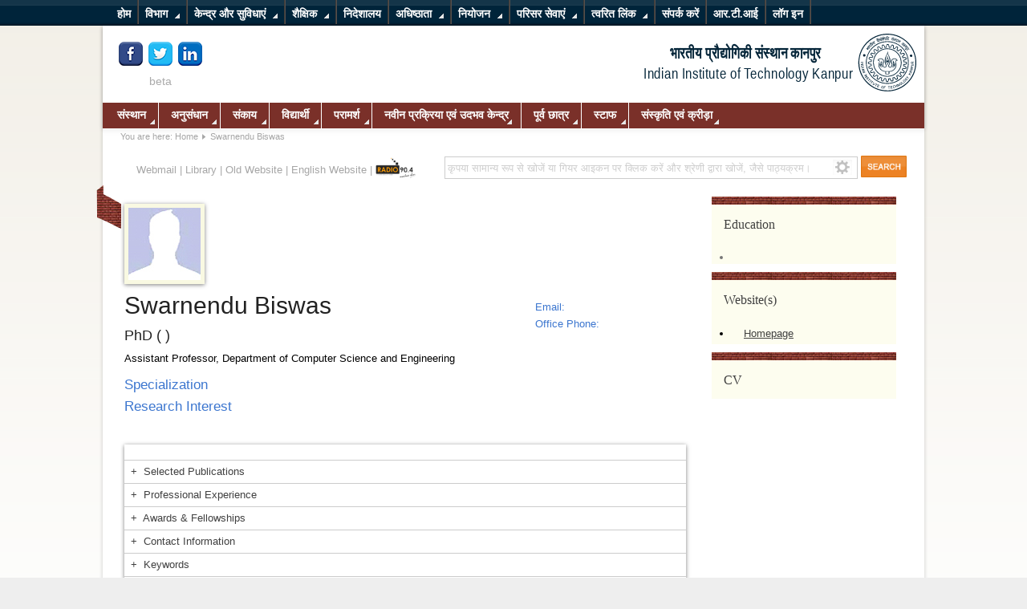

--- FILE ---
content_type: text/html; charset=utf-8
request_url: https://iitk.ac.in/new/hindi/swarnendu-biswas
body_size: 124683
content:
<!DOCTYPE html PUBLIC "-//W3C//DTD XHTML 1.0 Transitional//EN" "http://www.w3.org/TR/xhtml1/DTD/xhtml1-transitional.dtd">
<html xmlns="http://www.w3.org/1999/xhtml" xml:lang="en-gb" lang="en-gb" dir="ltr" >
  <head>
      <base href="https://iitk.ac.in/new/hindi/swarnendu-biswas" />
  <meta http-equiv="content-type" content="text/html; charset=utf-8" />
  <meta name="author" content="Vishwas" />
  <meta name="description" content="Globally acclaimed education &amp; research in science, engineering, management &amp; humanities." />
  <title>Swarnendu Biswas</title>
  <link href="/new/hindi/templates/iitk/favicon.ico" rel="shortcut icon" type="image/vnd.microsoft.icon" />
  <link rel="stylesheet" href="/new/hindi/plugins/content/jw_ts/jw_ts/tmpl/Simplistic/css/template.css" type="text/css" />
  <link rel="stylesheet" href="https://iitk.ac.in/new/hindi/plugins/content/structured_article/style.css" type="text/css" />
  <link rel="stylesheet" href="/new/hindi/plugins/system/mediabox_ck/mediabox_ck/mediaboxAdvBlack21.css" type="text/css" />
  <link rel="stylesheet" href="https://iitk.ac.in/new/hindi/modules/mod_bt_smartsearch/tmpl/css/form.css" type="text/css" />
  <link rel="stylesheet" href="https://iitk.ac.in/new/hindi/modules/mod_bt_smartsearch/tmpl/css/chosen.css" type="text/css" />
  <link rel="stylesheet" href="/new/hindi/media/com_finder/css/finder.css" type="text/css" />
  <link rel="stylesheet" href="https://iitk.ac.in/new/hindi/modules/mod_icemegamenu/themes/default/css/default_icemegamenu.css" type="text/css" />
  <link rel="stylesheet" href="/new/hindi/modules/mod_djmultitreemenu/assets/css/djmultitreemenu.css" type="text/css" />
  <link rel="stylesheet" href="/new/hindi/modules/mod_djmultitreemenu/assets/css/djmultitreemenu_fx.css" type="text/css" />
  <style type="text/css">

			#mbCenter {
	background-color: #1a1a1a;
	-webkit-border-radius: 10px;
	-khtml-border-radius: 10px;
	-moz-border-radius: 10px;
	border-radius: 10px;
	-webkit-box-shadow: 0px 5px 20px rgba(0,0,0,0.50);
	-khtml-box-shadow: 0px 5px 20px rgba(0,0,0,0.50);
	-moz-box-shadow: 0px 5px 20px rgba(0,0,0,0.50);
	box-shadow: 0px 5px 20px rgba(0,0,0,0.50);
	/* For IE 8 */
	-ms-filter: "progid:DXImageTransform.Microsoft.Shadow(Strength=5, Direction=180, Color='#000000')";
	/* For IE 5.5 - 7 */
	filter: progid:DXImageTransform.Microsoft.Shadow(Strength=5, Direction=180, Color='#000000');
        behavior: url(https://iitk.ac.in/new/hindi/plugins/system/mediabox_ck/mediabox_ck/PIE.htc);
	}
	
	#mbOverlay {
		background-color: #000;
	}
	
	#mbCenter.mbLoading {
		background-color: #1a1a1a;
	}
	
	#mbBottom {
		color: #999;
	}
	
	#mbTitle, #mbPrevLink, #mbNextLink, #mbCloseLink {
		color: #fff;
	}
		.borderinput{margin-right:63px;} .btnsearch{position:absolute;top: 0px; right: -4px;}
  </style>
  <script src="/new/hindi/media/system/js/mootools-core.js" type="text/javascript"></script>
  <script src="/new/hindi/media/system/js/core.js" type="text/javascript"></script>
  <script src="/new/hindi/media/system/js/caption.js" type="text/javascript"></script>
  <script src="/new/hindi/media/system/js/mootools-more.js" type="text/javascript"></script>
  <script src="https://ajax.googleapis.com/ajax/libs/jquery/1.9.1/jquery.min.js" type="text/javascript"></script>
  <script src="/new/hindi/plugins/system/jqueryeasy/jquerynoconflict.js" type="text/javascript"></script>
  <script src="/new/hindi/plugins/content/jw_ts/jw_ts/includes/js/behaviour.min.js" type="text/javascript"></script>
  <script src="/new/hindi/plugins/system/mediabox_ck/mediabox_ck/mediaboxAdv-1.3.4b.js" type="text/javascript"></script>
  <script src="/new/hindi/plugins/system/mediabox_ck/mediabox_ck/quickie.js" type="text/javascript"></script>
  <script src="/new/hindi/templates/iitk/javascript/md_stylechanger.js" type="text/javascript" defer="defer"></script>
  
  
  <script src="/new/hindi/media/com_finder/js/autocompleter.js" type="text/javascript"></script>
  <script src="https://iitk.ac.in/new/hindi/modules/mod_icemegamenu/assets/js/icemegamenu.js" type="text/javascript"></script>
  <script src="/new/hindi/modules/mod_djmultitreemenu/assets/js/djmultitreemenu.js" type="text/javascript"></script>
  <script type="text/javascript">
window.addEvent('load', function() {
				new JCaption('img.caption');
			});
                    Mediabox.scanPage = function() {
                        var links = document.getElements("a").filter(function(el) {
                            return el.rel && el.rel.test(/^lightbox/i);
                        });
                        links.mediabox({
                        overlayOpacity : 	0.7,
						resizeOpening : 	1,
						resizeDuration : 	240,
						resizeTransition : 	0,
						initialWidth : 		320,
						initialHeight : 	180,
						defaultWidth : 		640,
						defaultHeight : 	360,
						vertioffset : 		0,
						horizoffset : 		0,
						showCaption : 		1,
						showCounter : 		1,
						attribType :		'rel',
                        playerpath: 'https://iitk.ac.in/new/hindi/plugins/system/mediabox_ck/mediabox_ck/NonverBlaster.swf'
                        }, null, function(el) {
                            var rel0 = this.rel.replace(/[[]|]/gi," ");
                            var relsize = rel0.split(" ");
                            return (this == el) || ((this.rel.length > 8) && el.rel.match(relsize[1]));
                        });
                    };
                    window.addEvent("domready", Mediabox.scanPage);
                    	(function($){ // Mootools Safe Mode ON		window.addEvent('domready',function(){		var DJTreeMenusAll = $('dj-mtmenu93').getChildren('li.dj-up');		var wrapper = $('');		DJTreeMenusAll.each(function(djmenu){			if(djmenu.getElement('.dj-drop')) {				DJTreeMenus.include(new DJTreeMenu(djmenu,0,wrapper,{transition: 'cubic:out', duration: 100, delay: 0, submenu_tree: 1,		height_fx: true, width_fx: true, opacity_fx: true, mid: 93 }));			} else {				djmenu.addEvent('mouseenter',function(){					djmenu.addClass('hover');				});				djmenu.addEvent('mouseleave',function(){					djmenu.removeClass('hover');				});			}		});		});		})(document.id);
  </script>

    <link rel="stylesheet" href="/new/hindi/templates/system/css/system.css" type="text/css" />
    <link rel="stylesheet" href="/new/hindi/templates/iitk/css/position.css" type="text/css" media="screen,projection" />
    <link rel="stylesheet" href="/new/hindi/templates/iitk/css/layout.css" type="text/css" media="screen,projection" />
    <link rel="stylesheet" href="/new/hindi/templates/iitk/css/print.css" type="text/css" media="Print" />
    <link rel="stylesheet" href="/new/hindi/templates/iitk/css/iitk.css" type="text/css" />
    <link rel="stylesheet" href="/new/hindi/templates/iitk/css/general.css" type="text/css" />
        <!--[if lte IE 6]>
      <link href="/new/hindi/templates/iitk/css/ieonly.css" rel="stylesheet" type="text/css" />
    <![endif]-->
    <!--[if IE 7]>
      <link href="/new/hindi/templates/iitk/css/ie7only.css" rel="stylesheet" type="text/css" />
    <![endif]-->


     <!--[if IE]>
      <link href="/new/hindi/templates/iitk/css/ie-modified.css" rel="stylesheet" type="text/css" />
    <![endif]-->


    <script type="text/javascript" src="/new/hindi/templates/iitk/javascript/hide.js"></script>

    <script type="text/javascript">
      var big ='72%';
      var small='53%';
      var altopen='is open';
      var altclose='is closed';
      var bildauf='/new/hindi/templates/iitk/images/plus.png';
      var bildzu='/new/hindi/templates/iitk/images/minus.png';
      var rightopen='Open info';
      var rightclose='Close info';
      var fontSizeTitle='Font size';
            var bigger='Bigger';
            var reset='Reset';
            var smaller='Smaller';
            var biggerTitle='Increase size';
            var resetTitle='Revert styles to default';
            var smallerTitle='Decrease size';
    </script>

<script>
  (function(i,s,o,g,r,a,m){i['GoogleAnalyticsObject']=r;i[r]=i[r]||function(){
  (i[r].q=i[r].q||[]).push(arguments)},i[r].l=1*new Date();a=s.createElement(o),
  m=s.getElementsByTagName(o)[0];a.async=1;a.src=g;m.parentNode.insertBefore(a,m)
  })(window,document,'script','//www.google-analytics.com/analytics.js','ga');

  ga('create', 'UA-46691144-1', 'iitk.ac.in');
  ga('send', 'pageview');

</script>
<meta name="google-site-verification" content="2s-sGy4yy6tYUhR2cs2CGzWBEmieQ0a6cmJokJ4-AzE" />


  <script type="text/javascript" src="https://iitk.ac.in/new/hindi/plugins/system/mooimageck/mooimageck/mooPuffy_CK.js"></script>
<script type="text/javascript">
window.addEvent('domready', function() {new Moopuffy_ck($$('.left'),{mooDuree:500,ratio:1.3});});
</script>
<script type="text/javascript" src="https://iitk.ac.in/new/hindi/plugins/system/mooimageck/mooimageck/mooOpacite_CK.js"></script>
<script type="text/javascript">
window.addEvent('domready', function() {new mooOpacite_ck($$('.center'),{mooDuree1:100,mooDuree2:500,opacite:0.5});});
</script>
<script type="text/javascript" src="https://iitk.ac.in/new/hindi/plugins/system/mooimageck/mooimageck/mooShake_CK.js"></script>
<script type="text/javascript">
window.addEvent('domready', function() {new MooShake_ck($$('.right'),{mooDuree:100});});
</script>
<script type="text/javascript" src="https://iitk.ac.in/new/hindi/plugins/system/mooimageck/mooimageck/reflection.js"></script>
</head>

  <body>
    <div id="top-menu-container">
    <div id="top-shadow"></div>
    <div id="top-menu"><ul id="dj-mtmenu93" class="dj-mtmenu"><li class="dj-up itemid315 first"><a href="/new/hindi/" class="dj-up_a " ><span >होम </span></a></li>
<li class="dj-up itemid108 separator"><a class="dj-up_a " ><span class="dj-drop" >विभाग</span></a>
<div class="djsubwrap" style="left:0px;"><div class="cols_5"><div class="sub-bg">
									<ul class="dj-submenu clearfix" >
<li class="itemid110 first"><a href="#" class="dj-more" >अभियांत्रिकी</a>
<ul class="dj-submenu2">
<li class="itemid524 first"><a href="http://www.iitk.ac.in/aero/" class=""  target="_blank">वांतरिक्ष अभियांत्रिकी विभाग    </a></li>
<li class="itemid525"><a href="http://www.iitk.ac.in/bsbe/" class=""  target="_blank">जैविक विज्ञान एवं जैव अभियांत्रिकी विभाग </a></li>
<li class="itemid526"><a href="http://www.iitk.ac.in/che/" class=""  target="_blank">रासायनिक अभियांत्रिकी विभाग </a></li>
<li class="itemid527"><a href="http://www.iitk.ac.in/ce/" class=""  target="_blank">सिविल अभियांत्रिकी विभाग </a></li>
<li class="itemid528"><a href="http://www.cse.iitk.ac.in/" class=""  target="_blank">संगणक विज्ञान एवं अभियांत्रिकी विभाग </a></li>
<li class="itemid529"><a href="http://www.iitk.ac.in/ee/" class=""  target="_blank">विद्युत अभियांत्रिकी विभाग </a></li>
<li class="itemid531"><a href="http://www.iitk.ac.in/mse" class=""  target="_blank">पदार्थ विज्ञान एवं अभियांत्रिकी विभाग </a></li>
<li class="itemid532"><a href="http://www.iitk.ac.in/me/" class=""  target="_blank">यांत्रिक अभियांत्रिकी विभाग </a></li>
<li class="itemid1584 last"><a href="http://www.iitk.ac.in/ime/" class=""  target="_blank">प्रबंधन विज्ञान</a></li>
</ul>
</li>
<li class="itemid321"><a href="/new/hindi/" class="dj-more" >मानविकी</a>
<ul class="dj-submenu2">
<li class="itemid1585 first"><a href="http://www.iitk.ac.in/hss/" class=""  target="_blank">मानविकी एवं सामाजिक विज्ञान विभाग </a></li>
<li class="itemid725 last"><a href="http://www.iitk.ac.in/eco/" class=""  target="_blank">आर्थिक विज्ञान</a></li>
</ul>
</li>
<li class="itemid109"><a href="#" class="dj-more" >विज्ञान</a>
<ul class="dj-submenu2">
<li class="itemid515 first"><a href="http://www.iitk.ac.in/chm/" class=""  target="_blank">रसायन विज्ञान विभाग </a></li>
<li class="itemid518"><a href="http://www.iitk.ac.in/es/" class=""  target="_blank">पृथ्वी विज्ञान विभाग </a></li>
<li class="itemid516"><a href="http://www.iitk.ac.in/math/" class=""  target="_blank">गणित एवं सांख्यिकी विभाग </a></li>
<li class="itemid517 last"><a href="http://www.iitk.ac.in/phy/" class=""  target="_blank">भौतिक विज्ञान विभाग </a></li>
</ul>
</li>
<li class="itemid729"><a href="#" class="dj-more" >प्रबंधन</a>
<ul class="dj-submenu2">
<li class="itemid530 first"><a href="http://www.iitk.ac.in/ime/" class=""  target="_blank">प्रबंधन विज्ञान विभाग</a></li>
</ul>
</li>
<li class="itemid111 last"><a href="#" class="dj-more" >अंतर-विषयक पाठ्यक्रम </a>
<ul class="dj-submenu2">
<li class="itemid3526 first"><a href="http://www.iitk.ac.in/cogsci/index.html" class="" >संज्ञानात्मक विज्ञान</a></li>
<li class="itemid521"><a href="http://www.iitk.ac.in/design/" class=""  target="_blank">अभिकल्प पाठ्यक्रम </a></li>
<li class="itemid519"><a href="http://www.iitk.ac.in/eem/" class=""  target="_blank">पर्यावरण अभियांत्रिकी एवं प्रबंधन </a></li>
<li class="itemid522"><a href="http://www.iitk.ac.in/msp/" class=""  target="_blank">पदार्थ विज्ञान पाठ्यक्रम </a></li>
<li class="itemid523"><a href="http://www.iitk.ac.in/net/" class=""  target="_blank">नाभिकीय अभियांत्रिकी एवं प्रौद्योगिकी </a></li>
<li class="itemid520 last"><a href="http://www.iitk.ac.in/celp/" class=""  target="_blank">फोटोनिक्स विज्ञान एवं अभियांत्रिकी पाठ्यक्रम </a></li>
</ul>
</li>
</ul>
 </div></div></div></li>
<li class="dj-up itemid533 separator"><a class="dj-up_a " ><span class="dj-drop" >केन्द्र और सुविधाएं</span></a>
<div class="djsubwrap" style="left:0px;"><div class="cols_4"><div class="sub-bg">
									<ul class="dj-submenu clearfix" >
<li class="itemid534 first"><a href="#" class="dj-more" >केन्द्र</a>
<ul class="dj-submenu2">
<li class="itemid535 first"><a href="http://www.iitk.ac.in/acms/" class=""  target="_blank">पदार्थ विज्ञान उन्नत केन्द्र </a></li>
<li class="itemid536"><a href="http://www.iitk.ac.in/ee/" class=""  target="_blank">इलेक्ट्रॉनिक सिस्टम उन्नत केन्द्र</a></li>
<li class="itemid2414"><a href="http://www.iitk.ac.in/imaging/" class=""  target="_blank">उन्नत इमेजिंग केन्द्र </a></li>
<li class="itemid1460"><a href="http://www.iitk.ac.in/cese/" class=""  target="_blank">पर्यावरण विज्ञान एवं अभियांत्रिकी केन्द्र </a></li>
<li class="itemid537"><a href="http://www.iitk.ac.in/robotics/" class=""  target="_blank">मैक्ट्रानिक्स केन्द्र </a></li>
<li class="itemid538"><a href="http://www.iitk.ac.in/celp/" class=""  target="_blank">लेसर एवं फोटोनिक्स केन्द्र </a></li>
<li class="itemid539"><a href="http://www.iitk.ac.in/cad/" class=""  target="_blank">कम्प्यूटर जनित अभिकल्प प्रयोगशाला </a></li>
<li class="itemid1597"><a href="http://www.iitk.ac.in/nanoscience/" class=""  target="_blank">नैनो साइन्स एवं सॉफ्ट नैनोटेक्नालॉजी </a></li>
<li class="itemid540"><a href="http://www.security.iitk.ac.in/" class=""  target="_blank">प्रभु गोयल कम्प्यूटर एवं इंटरनेट सुरक्षा अनुसंधान केन्द्र</a></li>
<li class="itemid541"><a href="http://www.iitk.ac.in/scdt/" class=""  target="_blank">प्रदर्श प्रौद्योगिकी सेमटल केन्द्र</a></li>
<li class="itemid542"><a href="http://www.iitk.ac.in/siic/d/" class=""  target="_blank">सिडबी नवप्रवर्तन एवं उद्भव केन्द्र</a></li>
<li class="itemid1617"><a href="http://msi.iitk.ac.in/" class=""  target="_blank">गणितीय विज्ञान केन्द्र</a></li>
<li class="itemid3454"><a href="http://www.iitk.ac.in/sbertc/" class=""  target="_blank">सिंडिकेट बैंक उद्यमिता अनुसंधान और प्रशिक्षण केंद्र (एसबीआरटीसी)</a></li>
<li class="itemid3540"><a href="http://www.iitk.ac.in/qip/" class=""  target="_blank"> तकनीकी शिक्षा विकास केंद्र (सीडीटीई)</a></li>
<li class="itemid3545 last"><a href="https://eict.iitk.ac.in/" class=""  target="_blank">Electronic and ICT Academy(E&amp;ICT Academy)</a></li>
</ul>
</li>
<li class="itemid543"><a href="#" class="dj-more" >सुविधाएं</a>
<ul class="dj-submenu2">
<li class="itemid1598 first"><a href="http://www.iitk.ac.in/cc/" class=""  target="_blank">संगणक केन्द्र</a></li>
<li class="itemid1599"><a href="http://www.lib.iitk.ac.in/" class=""  target="_blank">पी के केलकर पुस्तकालय</a></li>
<li class="itemid544"><a href="#" class="" >पारिस्थितिक एवं विश्लेषणात्मक परीक्षण सुविधा</a></li>
<li class="itemid545"><a href="https://oa.iitk.ac.in/Oa/" class=""  target="_blank">ऑफिस आटोमेशन</a></li>
<li class="itemid546"><a href="http://www.iitk.ac.in/cgbs/" class=""  target="_blank">केन्द्रीय काँच संगलन अनुभाग</a></li>
<li class="itemid1600"><a href="http://www.iitk.ac.in/cw/" class=""  target="_blank">केन्द्रीय कर्मशाला </a></li>
<li class="itemid1601"><a href="#" class="" >केन्द्रीय निम्नताप सुविधा </a></li>
<li class="itemid1602"><a href="#" class="" >द्रव हीलियम सुविधा</a></li>
<li class="itemid1603"><a href="#" class="" >एस क्यू यू आई डी सुविधा</a></li>
<li class="itemid1604 last"><a href="#" class="" >आभासी उपकरण प्रकोष्ठ </a></li>
</ul>
</li>
<li class="itemid547"><a href="#" class="dj-more" >राष्ट्रीय पहल </a>
<ul class="dj-submenu2">
<li class="itemid3519 first"><a href="http://www.iitk.ac.in/flexe/" class=""  target="_blank">National Centre for Flexible Electronics</a></li>
<li class="itemid548"><a href="http://www.nicee.org/" class=""  target="_blank">राष्ट्रीय भूकंप अभियांत्रिकी सूचना केन्द्र</a></li>
<li class="itemid549"><a href="http://www.iitk.ac.in/nwtf/" class=""  target="_blank">राष्ट्रीय वात-सुरंग सुविधा</a></li>
<li class="itemid550"><a href="http://www.iitk.ac.in/3inetwork/" class=""  target="_blank">3i नेटवर्क</a></li>
<li class="itemid2022 last"><a href="http://www.nicee.org/npeee/" class=""  target="_blank">राष्ट्रीय भूकंप अभियांत्रिकी शिक्षा पाठ्यक्रम </a></li>
</ul>
</li>
<li class="itemid551 last"><a href="http://www.iitk.ac.in/tkic/teqip.htm" class="dj-more"  target="_blank">टी ई क्यू आई पी </a>
<ul class="dj-submenu2">
<li class="itemid1605 first"><a href="http://www.iitk.ac.in/tkic/teqip.htm" class=""  target="_blank">टी ई क्यू आई पी </a></li>
</ul>
</li>
</ul>
 </div></div></div></li>
<li class="dj-up itemid112 separator"><a class="dj-up_a " ><span class="dj-drop" >शैक्षिक</span></a>
<div class="djsubwrap" style="left:0px;"><div class="cols_6"><div class="sub-bg">
									<ul class="dj-submenu clearfix" >
<li class="itemid879 first"><a href="#" class="dj-more" >वर्तमान छात्र</a>
<ul class="dj-submenu2">
<li class="itemid882 first"><a href="/new/hindi/academic-calendar-2016" class="" >शैक्षिक कैलेण्डर</a></li>
<li class="itemid3338"><a href="http://www.iitk.ac.in/doaa/courses-of-study" class=""  target="_blank">पाठ्यक्रम</a></li>
<li class="itemid883"><a href="http://www.iitk.ac.in/doaa/core-time-table" class=""  target="_blank">समय - सारणी</a></li>
<li class="itemid884"><a href="http://www.iitk.ac.in/doaa/exam-schedule" class=""  target="_blank">परीक्षा - कार्यक्रम</a></li>
<li class="itemid880"><a href="http://oars1.cc.iitk.ac.in/" class=""  target="_blank">ओ ए आर एस</a></li>
<li class="itemid1055"><a href="http://moodle.cse.iitk.ac.in/" class=""  target="_blank">Moodle</a></li>
<li class="itemid1056"><a href="http://www.iitk.ac.in/doaa/brihaspati" class=""  target="_blank">बृहस्पति</a></li>
<li class="itemid1053 last"><a href="http://www.iitk.ac.in/doaa/data/Branch_change.pdf" class=""  target="_blank">ब्राँच परिवर्तन </a></li>
</ul>
</li>
<li class="itemid885"><a href="#" class="dj-more" >संकाय</a>
<ul class="dj-submenu2">
<li class="itemid1057 first"><a href="/new/hindi/reports" class="" >प्रतिवेदन</a></li>
<li class="itemid1058"><a href="/new/hindi/registration-data" class="" >पंजीकृत आँकड़े</a></li>
<li class="itemid886 last"><a href="/new/hindi/policies" class="" >नीतियाँ</a></li>
</ul>
</li>
<li class="itemid1572"><a href="/new/hindi/" class="dj-more" >प्रवेश (पूर्वस्नातक)</a>
<ul class="dj-submenu2">
<li class="itemid1574 first"><a href="http://www.jee.iitk.ac.in/" class=""  target="_blank">संयुक्त प्रवेश परीक्षा (जेईई)</a></li>
</ul>
</li>
<li class="itemid1573"><a href="/new/hindi/" class="dj-more" >प्रवेश (परास्नातक)</a>
<ul class="dj-submenu2">
<li class="itemid1575 first"><a href="http://www.iitk.ac.in/doaa/pgadmission.htm" class=""  target="_blank">प्रवेश सूचना</a></li>
<li class="itemid1576"><a href="http://gate.iitm.ac.in/" class=""  target="_blank">गेट</a></li>
<li class="itemid1577"><a href="http://jam.iitkgp.ac.in/" class=""  target="_blank">जैम</a></li>
<li class="itemid1578 last"><a href="http://www.iitk.ac.in/gate/jmet/" class=""  target="_blank">जेमेट</a></li>
</ul>
</li>
<li class="itemid878"><a href="#" class="dj-more" >भावी छात्र</a>
<ul class="dj-submenu2">
<li class="itemid949 first"><a href="http://www.iitk.ac.in/doaa/under-graduate-programme" class=""  target="_blank">पूर्वस्नातक पाठ्यक्रम</a></li>
<li class="itemid1054"><a href="http://www.iitk.ac.in/doaa/post-graduate-programme" class=""  target="_blank">परास्नातक पाठ्यक्रम</a></li>
<li class="itemid947"><a href="http://www.iitk.ac.in/oir/" class=""  target="_blank">अंतरराष्ट्रीय छात्र</a></li>
<li class="itemid948 last"><a href="http://spo.iitk.ac.in/internship.html" class=""  target="_blank">प्रशिक्षुता (इन्टर्न्शिप)</a></li>
</ul>
</li>
<li class="itemid2013 last"><a href="#" class="dj-more" >अन्य कक्षाओं में प्रवेश </a>
<ul class="dj-submenu2">
<li class="itemid2014 first"><a href="http://www.iitk.ac.in/doaa/pgadmission.htm" class=""  target="_blank">पीएचडी / एम.टेक / एमडी / एमएमएस(अनुसंधान)कार्यक्रम की प्रवेश सूचना(2017-18-I सेमेस्टर)</a></li>
<li class="itemid2015"><a href="https://oag.iitk.ac.in/Oa/Jsp/jmetAdmit/jmetonline/jmet_main.jsp" class=""  target="_blank">एमबीए प्रवेश 2016-17</a></li>
<li class="itemid2016"><a href="http://www.iitg.ernet.in/jam2015/" class=""  target="_blank">जेम 2015</a></li>
<li class="itemid3246"><a href="http://jam.iitm.ac.in/jam2016/" class=""  target="_blank">जेम 2016</a></li>
<li class="itemid2017"><a href="http://www.iitk.ac.in/infocell/iitk/newhtml/admissions.htm" class=""  target="_blank">कैट</a></li>
<li class="itemid2018"><a href="http://www.iitk.ac.in/qip/admission/" class=""  target="_blank">क्यू आई पी</a></li>
<li class="itemid2019"><a href="/new/hindi/data/jee-report/Report%20JEE%202011_EDITED_Aug14.pdf" class=""  target="_blank">जेईई - 2011 प्रतिवेदन </a></li>
<li class="itemid2020"><a href="/new/hindi/data/jee-report/JEE-2012%20Report.pdf" class=""  target="_blank">जेईई - 2012 प्रतिवेदन </a></li>
<li class="itemid2021"><a href="/new/hindi/data/jee-report/JEE-2013%20Report.pdf" class=""  target="_blank">जेईई - 2013 प्रतिवेदन </a></li>
<li class="itemid3239 last"><a href="/new/hindi/data/jee-report/JEE-2014-Report.pdf" class=""  target="_blank">जेईई - 2014 प्रतिवेदन </a></li>
</ul>
</li>
</ul>
 </div></div></div></li>
<li class="dj-up itemid3571"><a href="/new/hindi/directorate" class="dj-up_a " ><span >निदेशालय</span></a></li>
<li class="dj-up itemid2171 separator"><a class="dj-up_a " ><span class="dj-drop" >अधिष्ठाता</span></a>
<div class="djsubwrap" style="left:0px;"><div class="cols_6"><div class="sub-bg">
									<ul class="dj-submenu clearfix" >
<li class="itemid2172 first"><a href="http://www.iitk.ac.in/doaa/" class="dj-more"  target="_blank">अधिष्ठाता शैक्षिक कार्य</a>
<ul class="dj-submenu2">
<li class="itemid3314 first"><a href="http://172.26.142.68/nodues/" class=""  target="_blank">अदेयता के लिए आवेदन करें</a></li>
<li class="itemid3315"><a href="http://172.26.142.68/nodues/admini/" class=""  target="_blank">अदेयता व्यवस्थापक</a></li>
<li class="itemid2319"><a href="http://iitk.ac.in/doaa/pgadmission.htm" class=""  target="_blank">प्रवेश</a></li>
<li class="itemid2320"><a href="http://www.iitk.ac.in/doaa/DOAA/programmes.htm" class=""  target="_blank">पाठ्यक्रम</a></li>
<li class="itemid2321"><a href="http://www.iitk.ac.in/doaa/convocation/" class=""  target="_blank">दीक्षांत समारोह</a></li>
<li class="itemid2322"><a href="http://www.iitk.ac.in/doaa/DOAA/transcript.htm" class=""  target="_blank">लिखित प्रतिलिपि</a></li>
<li class="itemid2323"><a href="http://www.iitk.ac.in/doaa/brihaspati" class=""  target="_blank">बृहस्पति </a></li>
<li class="itemid2324"><a href="http://web.iitk.ac.in/lhcbooking/" class=""  target="_blank">व्याख्यान कक्ष की बुकिंग</a></li>
<li class="itemid2325 last"><a href="http://oars1.cc.iitk.ac.in/" class=""  target="_blank">ओ ए आर एस</a></li>
</ul>
</li>
<li class="itemid2173"><a href="http://www.iitk.ac.in/dofa/" class="dj-more"  target="_blank">अधिष्ठाता संकाय कार्य</a>
<ul class="dj-submenu2">
<li class="itemid2326 first"><a href="http://www.iitk.ac.in/dofa/current-faculty" class=""  target="_blank">संकाय सदस्य</a></li>
<li class="itemid2327"><a href="http://www.iitk.ac.in/dofa/information-brochure" class=""  target="_blank">सूचना विवरण-पुस्तिका</a></li>
<li class="itemid2328"><a href="http://www.iitk.ac.in/dofa/rolling-advertisement" class=""  target="_blank">रोलिंग विज्ञापन</a></li>
<li class="itemid2329"><a href="http://www.iitk.ac.in/dofa/current-openings" class=""  target="_blank">करेंट ओपनिंग्स</a></li>
<li class="itemid2330"><a href="http://www.iitk.ac.in/dofa/awards-honors" class=""  target="_blank">पुरस्कार एवं सम्मान</a></li>
<li class="itemid2331"><a href="http://www.iitk.ac.in/facultyforum/new/" class=""  target="_blank">फैकल्टी फोरम</a></li>
<li class="itemid2332"><a href="http://www.iitk.ac.in/dofa/faculty-benefits" class=""  target="_blank">संकाय सदस्यों को दी जाने वाली सुविधाएं</a></li>
<li class="itemid3320"><a href="http://www.iitk.ac.in/dofa/artist-in-residence" class=""  target="_blank">निवास में कलाकार और विद्वान</a></li>
<li class="itemid3319 last"><a href="http://www.iitk.ac.in/dofa/gallery" class=""  target="_blank">गैलरी</a></li>
</ul>
</li>
<li class="itemid2174"><a href="http://www.iitk.ac.in/dord" class="dj-more"  target="_blank">अधिष्ठाता अनुसंधान एवं विकास</a>
<ul class="dj-submenu2">
<li class="itemid2333 first"><a href="https://oa.iitk.ac.in/Oa/" class=""  target="_blank">ऑनलाइन</a></li>
<li class="itemid2334"><a href="http://www.iitk.ac.in/dord/" class=""  target="_blank">अनुसंधान केन्द्र</a></li>
<li class="itemid2335"><a href="http://www.iitk.ac.in/dord/newsletters" class=""  target="_blank">सूचना-पत्र</a></li>
<li class="itemid2336"><a href="http://www.iitk.ac.in/dord/" class=""  target="_blank">प्रोजेक्ट रिक्तियाँ</a></li>
<li class="itemid2338"><a href="http://web.iitk.ac.in/newdordint/" class=""  target="_blank">प्रपत्र</a></li>
<li class="itemid2337"><a href="http://web.iitk.ac.in/newdordint/" class=""  target="_blank">घोषणाएं </a></li>
<li class="itemid3335"><a href="http://www.iitk.ac.in/dord/surge" class=""  target="_blank">वृद्धि कार्यक्रम</a></li>
<li class="itemid3327 last"><a href="http://www.iitk.ac.in/dord/functional-cells-units" class=""  target="_blank">कार्यात्मक कोशिकाएं</a></li>
</ul>
</li>
<li class="itemid2175"><a href="http://www.iitk.ac.in/dora/index.php?option=com_content&view=category&layout=blog&id=14&Itemid=31" class="dj-more"  target="_blank">अधिष्ठाता अनुसंधान कार्य</a>
<ul class="dj-submenu2">
<li class="itemid3359 first"><a href="http://www.iitk.ac.in/dora//alumni-in-news" class=""  target="_blank">पूर्व छात्र समाचार</a></li>
<li class="itemid3360"><a href="http://www.iitk.ac.in/dora/alumni-awards-and-honours" class=""  target="_blank">पुरस्कार और सम्मान</a></li>
<li class="itemid3361"><a href="http://www.iitk.ac.in/dora/faculty-chair-and-fellowship" class=""  target="_blank">शैक्षिक पहल</a></li>
<li class="itemid3362"><a href="http://www.iitk.ac.in/dora/student-scholarship-dora" class=""  target="_blank">छात्र पहल</a></li>
<li class="itemid3363"><a href="http://www.iitk.ac.in/dora/batch-dora" class=""  target="_blank">बैच पहल</a></li>
<li class="itemid3364"><a href="http://www.iitk.ac.in/dora/student-assistance" class=""  target="_blank">छात्र सहायता</a></li>
<li class="itemid3365"><a href="http://www.iitk.ac.in/dora/alumni-assistance" class="" >पूर्व छात्र की सहायता</a></li>
<li class="itemid3366 last"><a href="http://dora.iitk.ac.in/crowdfund/" class=""  target="_blank">योगदान</a></li>
</ul>
</li>
<li class="itemid2176"><a href="http://www.iitk.ac.in/dosa/" class="dj-more"  target="_blank">अधिष्ठाता विद्यार्थी कार्य</a>
<ul class="dj-submenu2">
<li class="itemid2339 first"><a href="http://students.iitk.ac.in/gymkhana/" class=""  target="_blank">छात्र जिमखाना</a></li>
<li class="itemid2340"><a href="http://www.iitk.ac.in/dosa/DOSA/stud_awards.htm" class=""  target="_blank">छात्र पुरस्कार</a></li>
<li class="itemid2341"><a href="http://spo.iitk.ac.in/" class=""  target="_blank">प्रशिक्षण एवं नियोजन</a></li>
<li class="itemid2342"><a href="http://www.iitk.ac.in/dosa/DOSA/dosaforms.htm" class=""  target="_blank">प्रपत्र</a></li>
<li class="itemid2343"><a href="http://www.iitk.ac.in/nss/" class=""  target="_blank">राष्ट्रीय सेवा योजना</a></li>
<li class="itemid2344"><a href="http://www.iitk.ac.in/dord/surge" class=""  target="_blank">ग्रीष्मकालीन पूर्वस्नातक अनुसंधान एवं स्नातक उत्कृष्टता कार्यक्रम </a></li>
<li class="itemid3538 last"><a href="http://www.iitk.ac.in/pes/" class=""  target="_blank">शारीरिक शिक्षा अनुभाग</a></li>
</ul>
</li>
<li class="itemid3331 last"><a href="http://www.iitk.ac.in/doip/" class="dj-more"  target="_blank">Dean, Infrastructure &amp; Planning</a>
<ul class="dj-submenu2">
<li class="itemid3332 first"><a href="http://www.iitk.ac.in/doip/data/DOIP_101.pdf" class=""  target="_blank">Form 101</a></li>
<li class="itemid3333 last"><a href="http://www.iitk.ac.in/doip/data/DOIP_108.pdf" class=""  target="_blank">Safety Audit Form</a></li>
</ul>
</li>
</ul>
 </div></div></div></li>
<li class="dj-up itemid113"><a href="#" class="dj-up_a " ><span class="dj-drop" >नियोजन</span></a>
<div class="djsubwrap" style="left:0px;"><div class="cols_2"><div class="sub-bg">
									<ul class="dj-submenu clearfix" >
<li class="itemid3223 first"><a href="#" class="dj-more" >नियोजन</a>
<ul class="dj-submenu2">
<li class="itemid3224 first"><a href="http://spo.iitk.ac.in/" class="" >छात्र नियोजन कार्यालय</a></li>
<li class="itemid3225"><a href="http://spo.iitk.ac.in/about_iitk.html" class="" >नियोजन के लिए अनुकूलताएं</a></li>
<li class="itemid3226"><a href="http://spo.iitk.ac.in/company_registration.html" class="" >कंपनी का पंजीकरण</a></li>
<li class="itemid3227"><a href="http://spo.iitk.ac.in/procedure_policy.html" class="" >कार्य-विधि एवं नीति</a></li>
<li class="itemid3228"><a href="http://spo.iitk.ac.in/facilities.html" class="" >सुविधाएं</a></li>
<li class="itemid3229 last"><a href="http://spo.iitk.ac.in/company_faq.html" class="" >अक्सर पूछे जाने वाले प्रश्न </a></li>
</ul>
</li>
<li class="itemid3230 last"><a href="#" class="dj-more" >डाउनलोड</a>
<ul class="dj-submenu2">
<li class="itemid3231 first"><a href="http://spo.iitk.ac.in/assets/docs/IITK_JAF_Job_Announcement_Form_2015-16.docx" class=""  target="_blank">जॉब हेतु घोषणा-पत्र</a></li>
<li class="itemid3232"><a href="http://spo.iitk.ac.in/assets/docs/IITK_IP_Internship_Proforma_2015-16.docx" class=""  target="_blank">प्रशिक्षुता (इन्टर्न्शिप) प्रपत्र</a></li>
<li class="itemid3233"><a href="http://spo.iitk.ac.in/assets/docs/IITK_Recruitment_Brochure_2015-16.pdf" class=""  target="_blank">कैम्पस भर्ती विवरण-पुस्तिका</a></li>
<li class="itemid3234"><a href="http://spo.iitk.ac.in/assets/docs/IITK_Recruitment_Guide_2015-16.pdf" class=""  target="_blank">कैम्पस भर्ती संदर्शिका</a></li>
<li class="itemid3235"><a href="http://spo.iitk.ac.in/assets/docs/IITK_Recruitment_Itinerary_2015-16.pdf" class=""  target="_blank">कैम्पस भर्ती क्रम</a></li>
<li class="itemid3236 last"><a href="http://spo.iitk.ac.in/brochures.html" class="" >विभागीय विवरण-पुस्तिका </a></li>
</ul>
</li>
</ul>
 </div></div></div></li>
<li class="dj-up itemid1474 separator"><a class="dj-up_a " ><span class="dj-drop" >परिसर सेवाएं</span></a>
<div class="djsubwrap" style="left:0px;"><div class="cols_5"><div class="sub-bg">
									<ul class="dj-submenu clearfix" >
<li class="itemid1550 first"><a href="/new/hindi/" class="dj-more" >सुविधाएं</a>
<ul class="dj-submenu2">
<li class="itemid1552 first"><a href="http://www.iitk.ac.in/bookclub/" class=""  target="_blank">बुक क्लब</a></li>
<li class="itemid1554"><a href="http://www.iitk.ac.in/commc/" class=""  target="_blank">सामुदायिक केन्द्र</a></li>
<li class="itemid1555"><a href="http://www.iitk.ac.in/facultyclub/" class=""  target="_blank">फैकल्टी क्लब</a></li>
<li class="itemid1556"><a href="http://students.iitk.ac.in/glidingclub/" class=""  target="_blank">ग्लाइडिंग क्लब</a></li>
<li class="itemid1557"><a href="http://www.iitk.ac.in/dosa/gym/" class=""  target="_blank">व्यायामशाला</a></li>
<li class="itemid1559"><a href="http://www.iitk.ac.in/EAC/" class=""  target="_blank">नर्सरी</a></li>
<li class="itemid1560"><a href="http://www.iitk.ac.in/dosa/Swimming/" class=""  target="_blank">तरण ताल</a></li>
<li class="itemid1561"><a href="http://www.iitk.ac.in/staffgymkhana/" class=""  target="_blank">स्टाफ जिमखाना</a></li>
<li class="itemid1562"><a href="http://www.iitk.ac.in/vh/" class=""  target="_blank">अतिथि गृह</a></li>
<li class="itemid1563 last"><a href="http://www.iitk.ac.in/wa/" class=""  target="_blank">वूमन्स एसोसिएशन </a></li>
</ul>
</li>
<li class="itemid1551"><a href="/new/hindi/" class="dj-more" >सेवाएं</a>
<ul class="dj-submenu2">
<li class="itemid2311 first"><a href="/new/hindi/emergency-services" class="" >आकस्मिक सेवाएं</a></li>
<li class="itemid3306"><a href="https://narad.iitk.ac.in/" class=""  target="_blank">खोया/पाया</a></li>
<li class="itemid1564"><a href="http://www.iitk.ac.in/centralstores/" class=""  target="_blank">केन्द्रीय भण्डारण</a></li>
<li class="itemid1565"><a href="http://www.iitk.ac.in/estateoffice/" class=""  target="_blank">संपदा कार्यालय</a></li>
<li class="itemid1566"><a href="/new/hindi/finance-office" class="" >वित्त एवं लेखा</a></li>
<li class="itemid1567"><a href="http://www.iitk.ac.in/hc/" class=""  target="_blank">स्वास्थ्य केन्द्र</a></li>
<li class="itemid1568"><a href="http://www.iitk.ac.in/iwd/" class=""  target="_blank">संस्थान निर्माण विभाग</a></li>
<li class="itemid3305"><a href="https://pingala.iitk.ac.in" class=""  target="_blank">New Office Automation (Pingala)</a></li>
<li class="itemid1570"><a href="http://www.iitk.ac.in/mtc/" class=""  target="_blank">मीडिया टेक्नालॉजी सेन्टर</a></li>
<li class="itemid3517"><a href="http://www.iitk.ac.in/mt/" class=""  target="_blank"><img src="/new/hindi/images/new.gif" alt="MT Section" /><span class="image-title">MT Section</span> </a></li>
<li class="itemid1571"><a href="https://oa.iitk.ac.in/Oa/" class=""  target="_blank">ऑफिस आटोमेशन</a></li>
<li class="itemid2119"><a href="/new/hindi/image-archives" class="" >छायाचित्र </a></li>
<li class="itemid2355"><a href="/new/hindi/iit-kanpur-security" class="" >सुरक्षा</a></li>
<li class="itemid3278 last"><a href="/new/hindi/data/Information-on-NOIDA-Outreach-Center.pdf" class=""  target="_blank">नोएडा आउटरीच केन्द्र</a></li>
</ul>
</li>
<li class="itemid2064 separator"><a class="dj-more" >बुलेटिन बोर्ड</a>
<ul class="dj-submenu2">
<li class="itemid2065 first"><a href="/new/hindi/public-information" class="" >जन-सूचना</a></li>
<li class="itemid2066"><a href="/new/hindi/office-orders" class="" >कार्यालय आदेश</a></li>
<li class="itemid2067"><a href="/new/hindi/institute-holidays-2018" class="" >संस्थान में रखी जाने वाली छुट्टियाँ</a></li>
<li class="itemid2068"><a href="/new/hindi/restricted-holidays-2018" class="" >वैकल्पिक छुट्टियाँ</a></li>
<li class="itemid2069"><a href="http://www.birds.iitk.ac.in/" class=""  target="_blank">संस्थान में पाए जाने वाले पक्षी</a></li>
<li class="itemid2070"><a href="/new/hindi/bus-schedule" class="" >बस की समय-सारणी</a></li>
<li class="itemid2071 last"><a href="/new/hindi/vehicle-pass" class="" >व्हीकल पास के लिए प्रपत्र </a></li>
</ul>
</li>
<li class="itemid1581 separator"><a class="dj-more" >स्व-सहायता</a>
<ul class="dj-submenu2">
<li class="itemid2363 first"><a href="/new/hindi/communication-skills" class="" >संप्रेषण कौशल</a></li>
<li class="itemid2367"><a href="/new/hindi/time-management-skills" class="" >समय प्रबंधन कौशल</a></li>
<li class="itemid2365"><a href="/new/hindi/interpersonal-skills" class="" >अंतर-वैयक्तिक कौशल</a></li>
<li class="itemid2369"><a href="/new/hindi/teamwork-skills" class="" >सामूहिक कार्य कौशल </a></li>
<li class="itemid2371"><a href="/new/hindi/work-delegation-skills" class="" >कार्य वितरण कौशल</a></li>
<li class="itemid2373"><a href="/new/hindi/work-ethics" class="" >कार्य नीति</a></li>
<li class="itemid2375"><a href="/new/hindi/debates-discussions" class="" >विचार-विमर्श एवं परिचर्चा</a></li>
<li class="itemid2377 last"><a href="/new/hindi/guidelines-for-communicating-in-writing" class="" >लेखन के लिए दिशा-निर</a></li>
</ul>
</li>
<li class="itemid3560 last"><a href="/new/hindi/" class="dj-more" >विद्यालय</a>
<ul class="dj-submenu2">
<li class="itemid3563 first"><a href="http://www.iitk.ac.in/snehan/" class=""  target="_blank">Snehan</a></li>
<li class="itemid3562"><a href="http://www.iitk.ac.in/kislaya/" class=""  target="_blank">Kislaya Nursery School</a></li>
<li class="itemid1553"><a href="http://www.iitk.ac.in/campusschool/" class=""  target="_blank">कैम्पस स्कूल</a></li>
<li class="itemid3561"><a href="http://www.iitk.ac.in/opportunityschool/" class=""  target="_blank">Opportunity School</a></li>
<li class="itemid3336 last"><a href="http://www.kviitkanpur.org/" class=""  target="_blank">केन्द्रीय विद्यालय </a></li>
</ul>
</li>
</ul>
 </div></div></div></li>
<li class="dj-up itemid102 separator"><a class="dj-up_a " ><span class="dj-drop" >त्वरित लिंक </span></a>
<div class="djsubwrap" style="left:0px;"><div class="cols_8"><div class="sub-bg">
									<ul class="dj-submenu clearfix" >
<li class="itemid1542 first"><a href="#" class="dj-more" >सामान्य</a>
<ul class="dj-submenu2">
<li class="itemid2310 first"><a href="/new/hindi/emergency-services" class="" >आकस्मिक सेवाएं</a></li>
<li class="itemid3339"><a href="/new/hindi/visitors" class="" >अपनी यात्रा की योजना</a></li>
<li class="itemid3307"><a href="https://narad.iitk.ac.in/" class="" >खोया/पाया</a></li>
<li class="itemid578"><a href="http://www.iitk.ac.in/hc/" class=""  target="_blank">स्वास्थ्य केन्द्र</a></li>
<li class="itemid581"><a href="http://pkklib.iitk.ac.in" class=""  target="_blank">पी के केलकर पुस्तकालय</a></li>
<li class="itemid582"><a href="http://iitk.ac.in/new/index.php/campus-maps" class="" >परिसर मानचित्र</a></li>
<li class="itemid583"><a href="https://oag.iitk.ac.in/Tel/" class=""  target="_blank">निर्देशिका</a></li>
<li class="itemid562"><a href="https://webmail.iitk.ac.in/" class=""  target="_blank">वेबमेल</a></li>
<li class="itemid577"><a href="http://www.iitk.ac.in/new/index.php/quick-links/2014-07-21-10-35-31/suggest-a-quick-link" class="" >त्वरित लिंक संकेतक</a></li>
<li class="itemid573"><a href="https://oa.iitk.ac.in/Oa/" class=""  target="_blank">ऑफिस आटोमेशन</a></li>
<li class="itemid2226"><a href="/new/hindi/tenders" class="" >निविदा</a></li>
<li class="itemid3279"><a href="/new/hindi/data/Information-on-NOIDA-Outreach-Center.pdf" class=""  target="_blank">नोएडा आउटरीच सेन्टर</a></li>
<li class="itemid3310"><a href="/new/hindi/iitk-logo" class="" >भा-प्रौ-सं- कानपुर लोगो</a></li>
<li class="itemid3318"><a href="/new/hindi/bus-schedule" class="" >बस की समय-सारणी</a></li>
<li class="itemid607"><a href="/new/hindi/staff-bus-service" class="" >स्टाफ बस सेवा</a></li>
<li class="itemid3325"><a href="/new/hindi/iitk-story" class="" >आईआईटीके कहानी</a></li>
<li class="itemid3501"><a href="/new/hindi/iitk-history" class="" >भा-प्रौ-सं- कानपुर का इतिहास</a></li>
<li class="itemid3326"><a href="http://www.iitk.ac.in/infocell/Archive/" class=""  target="_blank">संस्थान अभिलेखागार</a></li>
<li class="itemid3329"><a href="https://pingala.iitk.ac.in/IITK-0/login" class=""  target="_blank"><img src="/new/hindi/images/new.gif" alt="New Office Automation (Pingala)" /><span class="image-title">New Office Automation (Pingala)</span> </a></li>
<li class="itemid3350"><a href="http://web.iitk.ac.in/lhcbooking/" class="" title="Only for Intranet User"  target="_blank">lhcbooking</a></li>
<li class="itemid3358 last"><a href="https://narad.iitk.ac.in/indexing.php?server=narad.iitk.ac.in&group=IITK.seminar&magic=12" class=""  target="_blank">संगोष्ठी और थीसिस रक्षा घोषणाएँ</a></li>
</ul>
</li>
<li class="itemid103"><a href="#" class="dj-more" >संकाय</a>
<ul class="dj-submenu2">
<li class="itemid579 first"><a href="/new/hindi/academic-calendar-2016" class="" >शैक्षिक कैलेण्डर</a></li>
<li class="itemid580"><a href="http://iitk.ac.in/new/faculty-staff-campus-life" class="" >संकाय एवं स्टाफ जीवनचर्या</a></li>
<li class="itemid584"><a href="http://iitk.ac.in/new/index.php/faculty-newsletter" class="" >संकाय सूचना-पत्र</a></li>
<li class="itemid587"><a href="http://web.iitk.ac.in/facultyclub/" class=""  target="_blank">फैकल्टी क्लब</a></li>
<li class="itemid586"><a href="http://www.iitk.ac.in/dofa/rolling-advertisement" class=""  target="_blank">संकाय रिक्तियां</a></li>
<li class="itemid594"><a href="http://iitkteaching.wordpress.com/" class=""  target="_blank">शिक्षण संबंधी ब्लॉग</a></li>
<li class="itemid2170"><a href="http://www.iitk.ac.in/dofa/" class=""  target="_blank">अधिष्ठाता संकाय कार्य</a></li>
<li class="itemid3268 last"><a href="/new/hindi/institute-holidays-2018" class="" >अवकाश</a></li>
</ul>
</li>
<li class="itemid588"><a href="#" class="dj-more" >अनुसंधान </a>
<ul class="dj-submenu2">
<li class="itemid585 first"><a href="http://www.iitk.ac.in/dord/" class=""  target="_blank">अधिष्ठाता अनुसंधान एवं विकास</a></li>
<li class="itemid2164"><a href="https://oa.iitk.ac.in/Oa/" class=""  target="_blank">ऑनलाइन</a></li>
<li class="itemid2300"><a href="http://www.iitk.ac.in/dord/directions" class=""  target="_blank">निर्देशन</a></li>
<li class="itemid2301"><a href="http://www.iitk.ac.in/dord/newsletters" class=""  target="_blank">अनुसंधान एवं विकास सूचना-पत्र</a></li>
<li class="itemid2302"><a href="http://www.iitk.ac.in/siic/d/" class=""  target="_blank">सिडबी नवप्रवर्तन एवं उद्भव केन्द्र</a></li>
<li class="itemid2303"><a href="http://www.iitk.ac.in/dord/industry-connect-talk-series" class=""  target="_blank">उद्योग संबंधी व्याख्यान माला</a></li>
<li class="itemid2304"><a href="http://www.iitk.ac.in/dord/institute-lecture-series" class=""  target="_blank">संस्थान व्याख्यान माला</a></li>
<li class="itemid2306"><a href="http://www.iitk.ac.in/dord/committee-for-the-acquisition-of-research-equipment-2014-2015" class=""  target="_blank">अनुसंधान उपकरण अर्जन समिति</a></li>
<li class="itemid3269"><a href="http://www.iitk.ac.in/dord/data/R&Dprofile.pdf" class="" >अनुसंधान एवं विकास विवरण-पुस्तिका </a></li>
<li class="itemid3281 last"><a href="http://www.iitk.ac.in/dord/data/Innovation_iitkanpur/Innovation_iitkanpur.pdf" class=""  target="_blank">इनोवेशन</a></li>
</ul>
</li>
<li class="itemid104"><a href="#" class="dj-more" >छात्र</a>
<ul class="dj-submenu2">
<li class="itemid3523 first"><a href="https://www.iitk.ac.in/futurestudents/" class=""  target="_blank"><img src="/new/hindi/images/new.gif" alt=" जेईई क्वालिफाइड उम्मीदवारों के लिए" /><span class="image-title"> जेईई क्वालिफाइड उम्मीदवारों के लिए</span> </a></li>
<li class="itemid3317"><a href="http://172.26.142.68/nodues/" class=""  target="_blank">अदेयता के लिए आवेदन करें</a></li>
<li class="itemid3316"><a href="http://172.26.142.68/nodues/admini/" class=""  target="_blank">अदेयता व्यवस्थापक</a></li>
<li class="itemid563"><a href="http://oars1.cc.iitk.ac.in/" class=""  target="_blank">ओ ए आर एस</a></li>
<li class="itemid564"><a href="http://students.iitk.ac.in/gymkhana/" class=""  target="_blank">छात्र जिमखाना</a></li>
<li class="itemid567"><a href="http://www.iitk.ac.in/cc/" class=""  target="_blank">संगणक केन्द्र</a></li>
<li class="itemid568"><a href="http://www.iitk.ac.in/cc/serverip.htm" class=""  target="_blank">आई पी एडरेस</a></li>
<li class="itemid570"><a href="http://www.iitk.ac.in/doaa/examm.htm" class=""  target="_blank">परीक्षा-कार्यक्रम</a></li>
<li class="itemid571"><a href="/new/hindi/academic-calendar-2016" class="" >शैक्षिक कैलेण्डर</a></li>
<li class="itemid572"><a href="http://iitk.ac.in/new/student-campus-life" class="" >छात्र जीवनचर्या</a></li>
<li class="itemid576"><a href="http://voxiitk.com/" class=""  target="_blank">वॉक्स पापुली</a></li>
<li class="itemid2162"><a href="http://www.iitk.ac.in/doaa/brihaspati" class=""  target="_blank">बृहस्पति </a></li>
<li class="itemid2168"><a href="http://www.iitk.ac.in/doaa/" class=""  target="_blank">अधिष्ठाता शैक्षिक कार्य</a></li>
<li class="itemid2169"><a href="http://www.iitk.ac.in/dosa/" class=""  target="_blank">अधिष्ठाता विद्यार्थी कार्य</a></li>
<li class="itemid3253 last"><a href="http://www.iitk.ac.in/counsel/" class=""  target="_blank">परामर्श सेवा </a></li>
</ul>
</li>
<li class="itemid106"><a href="#" class="dj-more" >पूर्व छात्र</a>
<ul class="dj-submenu2">
<li class="itemid600 first"><a href="/new/hindi/alumni-impact" class="" >पूर्व छात्रों की भूमिका</a></li>
<li class="itemid601"><a href="http://dora.iitk.ac.in/crowdfund/" class=""  target="_blank">योगदान</a></li>
<li class="itemid603"><a href="http://www.iitk.ac.in/dora/publication/publications-by-iitk" class=""  target="_blank">पूर्व छात्र पत्रिका</a></li>
<li class="itemid604 last"><a href="http://www.iitkalumni.org/" class=""  target="_blank">पूर्व छात्र एसोसिएशन</a></li>
</ul>
</li>
<li class="itemid105"><a href="#" class="dj-more" >स्टाफ </a>
<ul class="dj-submenu2">
<li class="itemid2236 first"><a href="/new/hindi/staff-overview" class="" >स्टाफ का विवरण</a></li>
<li class="itemid606"><a href="/new/hindi/staff-vacancies" class="" >स्टाफ रिक्तियां</a></li>
<li class="itemid727"><a href="https://iitk.ac.in/stu/" class="" >कर्मचारी प्रशिक्षण इकाई</a></li>
<li class="itemid608 last"><a href="#" class="" >त्वरित लिंक 5</a></li>
</ul>
</li>
<li class="itemid2297"><a href="/new/hindi/" class="" >Extra Quick Link 1</a></li>
<li class="itemid2298 last"><a href="/new/hindi/" class="" >Extra Quick Link 2</a></li>
</ul>
 </div></div></div></li>
<li class="dj-up itemid118"><a href="/new/hindi/contact-iitk" class="dj-up_a " ><span >संपर्क करें </span></a></li>
<li class="dj-up itemid3640"><a href="https://www.iitk.ac.in/new/hindi/public-information" class="dj-up_a " ><span >आर.टी.आई</span></a></li>
<li class="dj-up itemid740 last"><a href="http://web.iitk.ac.in/july14iitkn/login-form" class="dj-up_a " title="Only for Intranet users" ><span >लॉग इन</span></a></li>
</ul></div>
    <div id="bottom-shadow"></div>
    </div>

<div id="all">
  <div id="back">
      <div id="header">
            <!--div id="line">
          <div id="fontsize"></div>
          <h3 class="unseen">Search</h3>
          
          </div> <!--end line --> 


        <!--[if IE ]>
      
           <div class="logoheader">

           <div id="logoheadingbig"><a href="https://www.facebook.com/IITKanpur.DoRA/" target="_blank" style="margin-right:3px;"><img src="/new/hindi/images/social/facebook.png" align="middle" class="radio-icon" style="height:30px;"/></a>
           <a href="https://twitter.com/IITKanpur" target="_blank" style="margin-right:3px;"><img src="/new/hindi/images/social/twitter.png" align="middle" class="radio-icon" style="height:30px;"/></a>
           <a href="https://www.linkedin.com/school/indian-institute-of-technology-kanpur/" target="_blank"><img src="/new/hindi/images/social/linked_in.png" align="middle" class="radio-icon" style="height:30px"/></a>
           <p>beta</p></div> 
   
          <h1 id="logo">

          <a href="http://www.iitk.ac.in/new/hindi/"><img src="/new/hindi/images/logo/iitk-logo-hindi.jpg" alt="IIT KANPUR" /></a>

          </h1>

          </div><!-- end logoheader -->


      <![endif]-->

      <![if !IE ]>

        <div class="logoheader">
               
                <div id="logoheadingbig">
           <a href="https://www.facebook.com/IITKanpur.DoRA/" target="_blank" style="margin-right:3px;"><img src="/new/hindi/images/social/facebook.png" align="middle" class="radio-icon" style="height:30px;"/></a>
           <a href="https://twitter.com/IITKanpur" target="_blank" style="margin-right:3px;"><img src="/new/hindi/images/social/twitter.png" align="middle" class="radio-icon" style="height:30px;"/></a>
           <a href="https://www.linkedin.com/school/indian-institute-of-technology-kanpur/" target="_blank"><img src="/new/hindi/images/social/linked_in.png" align="middle" class="radio-icon" style="height:30px"/></a>
           <p>beta</p></div>

          <h1 id="logo">

                    <a href="http://www.iitk.ac.in/new/hindi/"><img src="/new/hindi/images/logo/iitk-logo-hindi.svg" alt="IIT KANPUR" /></a>
          
                    <span class="header1">
                    </span>

          </h1>

          </div><!-- end logoheader -->


     <![endif]>




                 <div id="main-menu"><div class="icemegamenu"><ul id="icemegamenu"><li id="iceMenu_214" class="iceMenuLiLevel_1 parent"><a class=" iceMenuTitle"><span class="icemega_title icemega_nosubtitle">संस्थान</span></a><ul class="icesubMenu sub_level_1" style="width:480px"><li><div style="float:left;width:160px" class="iceCols"><ul><li id="iceMenu_230" class="iceMenuLiLevel_2"><a href="/new/hindi/institute-overview" class=" iceMenuTitle"><span class="icemega_title icemega_nosubtitle">संस्थान का परिचय</span></a></li><li id="iceMenu_388" class="iceMenuLiLevel_2"><a href="/new/hindi/list-of-research-highlights" class=" iceMenuTitle"><span class="icemega_title icemega_nosubtitle">अनुसंधानः मुख्य आकर्षण</span></a></li><li id="iceMenu_242" class="iceMenuLiLevel_2"><a href="/new/hindi/education-at-iitk" class=" iceMenuTitle"><span class="icemega_title icemega_nosubtitle">भा.प्रौ.सं.कानपुर में शिक्षा – दीक्षा </span></a></li><li id="iceMenu_2087" class="iceMenuLiLevel_2 parent"><a href="#" class=" iceMenuTitle"><span class="icemega_title icemega_nosubtitle">समाचार एवं पत्रिकाएँ</span></a><ul class="icesubMenu sub_level_2" style="width:280px"><li><div style="float:left;width:280px" class="iceCols"><ul><li id="iceMenu_2088" class="iceMenuLiLevel_3"><a href="http://iitk.ac.in/news/" target="_blank" class=" iceMenuTitle"><span class="icemega_title icemega_nosubtitle">पुराना समाचार @ आईआईटी कानपुर</span></a></li><li id="iceMenu_2089" class="iceMenuLiLevel_3"><a href="http://voxiitk.com/" target="_blank" class=" iceMenuTitle"><span class="icemega_title icemega_nosubtitle">Vox Populi</span></a></li><li id="iceMenu_2090" class="iceMenuLiLevel_3"><a href="/new/hindi/antas" class=" iceMenuTitle"><span class="icemega_title icemega_nosubtitle">अंतस्</span></a></li><li id="iceMenu_2091" class="iceMenuLiLevel_3"><a href="http://www.iitk.ac.in/ime/MBA_IITK/avantgarde/" target="_blank" class=" iceMenuTitle"><span class="icemega_title icemega_nosubtitle">अवंत ग्रेड</span></a></li></ul></div></li></ul></li><li id="iceMenu_301" class="iceMenuLiLevel_2 parent"><a href="#" class=" iceMenuTitle"><span class="icemega_title icemega_nosubtitle">प्रशासन</span></a><ul class="icesubMenu sub_level_2" style="width:480px"><li><div style="float:left;width:160px" class="iceCols"><ul><li id="iceMenu_899" class="iceMenuLiLevel_3"><a href="/new/hindi/visitors" class=" iceMenuTitle"><span class="icemega_title icemega_nosubtitle">आगंतुक</span></a></li><li id="iceMenu_900" class="iceMenuLiLevel_3"><a href="/new/hindi/board-of-governers" class=" iceMenuTitle"><span class="icemega_title icemega_nosubtitle">शासक मंडल</span></a></li><li id="iceMenu_901" class="iceMenuLiLevel_3"><a href="/new/hindi/organization-tree" class=" iceMenuTitle"><span class="icemega_title icemega_nosubtitle">संगठन ट्री</span></a></li><li id="iceMenu_2028" class="iceMenuLiLevel_3"><a href="/new/hindi/directorate" class=" iceMenuTitle"><span class="icemega_title icemega_nosubtitle"> निदेशालय</span></a></li><li id="iceMenu_902" class="iceMenuLiLevel_3"><a href="/new/hindi/registrar-office" class=" iceMenuTitle"><span class="icemega_title icemega_nosubtitle">रजिस्ट्रार कार्यालय</span></a></li></ul></div><div style="float:left;width:160px" class="iceCols"><ul><li id="iceMenu_903" class="iceMenuLiLevel_3"><a href="/new/hindi/finance-office" class=" iceMenuTitle"><span class="icemega_title icemega_nosubtitle">वित्त कार्यालय</span></a></li><li id="iceMenu_904" class="iceMenuLiLevel_3"><a href="/new/hindi/data/Annual-Report/AR12-13.pdf" target="_blank" class=" iceMenuTitle"><span class="icemega_title icemega_nosubtitle"> वार्षिक रिपोर्ट</span></a></li><li id="iceMenu_905" class="iceMenuLiLevel_3"><a href="/new/hindi/acts" class=" iceMenuTitle"><span class="icemega_title icemega_nosubtitle">अधिनियम</span></a></li><li id="iceMenu_906" class="iceMenuLiLevel_3"><a href="http://www.iitk.ac.in/infocell/iitk/newhtml/statutes.pdf" target="_blank" class=" iceMenuTitle"><span class="icemega_title icemega_nosubtitle">क़ानून</span></a></li></ul></div><div style="float:left;width:160px" class="iceCols"><ul><li id="iceMenu_907" class="iceMenuLiLevel_3"><a href="http://www.iitk.ac.in/infocell/iitk/newhtml/ordinances_03.pdf" target="_blank" class=" iceMenuTitle"><span class="icemega_title icemega_nosubtitle">अध्यादेश</span></a></li><li id="iceMenu_2081" class="iceMenuLiLevel_3"><a href="/new/hindi/press" class=" iceMenuTitle"><span class="icemega_title icemega_nosubtitle">प्रेस </span></a></li><li id="iceMenu_2029" class="iceMenuLiLevel_3"><a href="http://web.iitk.ac.in/july14dofan/download-forms" target="_blank" class=" iceMenuTitle"><span class="icemega_title icemega_nosubtitle">फार्म</span></a></li><li id="iceMenu_2388" class="iceMenuLiLevel_3"><a href="/new/hindi/office-orders" class=" iceMenuTitle"><span class="icemega_title icemega_nosubtitle">कार्यालय आदेश</span></a></li></ul></div></li></ul></li></ul></div><div style="float:left;width:160px" class="iceCols"><ul><li id="iceMenu_254" class="iceMenuLiLevel_2"><a href="/new/hindi/student-campus-life" class=" iceMenuTitle"><span class="icemega_title icemega_nosubtitle">विद्यार्थी जीवन चर्या</span></a></li><li id="iceMenu_246" class="iceMenuLiLevel_2"><a href="/new/hindi/faculty-staff-campus-life" class=" iceMenuTitle"><span class="icemega_title icemega_nosubtitle">संकाय एवं स्टाफ जीवनचर्या</span></a></li><li id="iceMenu_253" class="iceMenuLiLevel_2"><a href="/new/hindi/iitk-history" class=" iceMenuTitle"><span class="icemega_title icemega_nosubtitle">भा.प्रौ.सं. कानपुर का इतिहास</span></a></li><li id="iceMenu_256" class="iceMenuLiLevel_2"><a href="http://iitk.ac.in/oir/" target="_blank" class=" iceMenuTitle"><span class="icemega_title icemega_nosubtitle">अंतर्राष्ट्रीय संबंध</span></a></li><li id="iceMenu_255" class="iceMenuLiLevel_2"><a href="/new/hindi/360-degree-campus-view" target="_blank" class=" iceMenuTitle"><span class="icemega_title icemega_nosubtitle">परिसर का व्यू 360 डिग्री मे</span></a></li></ul></div><div style="float:left;width: 160px" class="iceCols"><ul><li id="iceMenu_298" class="iceMenuLiLevel_2 parent"><a href="#" class=" iceMenuTitle"><span class="icemega_title icemega_nosubtitle">परिसर की जानकारी</span></a><ul class="icesubMenu sub_level_2" style="width:280px"><li><div style="float:left;width:280px" class="iceCols"><ul><li id="iceMenu_2030" class="iceMenuLiLevel_3"><a href="https://oag.iitk.ac.in/Tel/" target="_blank" class=" iceMenuTitle"><span class="icemega_title icemega_nosubtitle">परिसर निर्देशिका</span></a></li><li id="iceMenu_2031" class="iceMenuLiLevel_3"><a href="/new/hindi/campus-maps" class=" iceMenuTitle"><span class="icemega_title icemega_nosubtitle">परिसर मानचित्र</span></a></li><li id="iceMenu_2165" class="iceMenuLiLevel_3"><a href="/new/hindi/visitors" class=" iceMenuTitle"><span class="icemega_title icemega_nosubtitle">यात्रा सुनियोजन</span></a></li><li id="iceMenu_2166" class="iceMenuLiLevel_3"><a href="http://wiki.iitk.ac.in/mediawiki/index.php/Main_Page" class=" iceMenuTitle"><span class="icemega_title icemega_nosubtitle">परिसर वाई-फ़ाई</span></a></li></ul></div></li></ul></li><li id="iceMenu_299" class="iceMenuLiLevel_2"><a href="/new/hindi/kanpur-city" class=" iceMenuTitle"><span class="icemega_title icemega_nosubtitle">कानपुर शहर</span></a></li><li id="iceMenu_3478" class="iceMenuLiLevel_2 parent"><a class=" iceMenuTitle"><span class="icemega_title icemega_nosubtitle">Media </span></a><ul class="icesubMenu sub_level_2" style="width:280px"><li><div style="float:left;width:280px" class="iceCols"><ul><li id="iceMenu_3480" class="iceMenuLiLevel_3"><a href="/new/hindi/press-release" class=" iceMenuTitle"><span class="icemega_title icemega_nosubtitle">Press Releases</span></a></li><li id="iceMenu_3479" class="iceMenuLiLevel_3"><a href="/new/hindi/media-coverage" class=" iceMenuTitle"><span class="icemega_title icemega_nosubtitle">Media Coverage</span></a></li></ul></div></li></ul></li></ul></div></li></ul></li><li id="iceMenu_306" class="iceMenuLiLevel_1 parent"><a class=" iceMenuTitle"><span class="icemega_title icemega_nosubtitle">अनुसंधान</span></a><ul class="icesubMenu sub_level_1" style="width:480px"><li><div style="float:left;width:160px" class="iceCols"><ul><li id="iceMenu_751" class="iceMenuLiLevel_2"><a href="/new/hindi/research-overview" class=" iceMenuTitle"><span class="icemega_title icemega_nosubtitle">अनुसंधान सिंहावलोकन</span></a></li><li id="iceMenu_2046" class="iceMenuLiLevel_2"><a href="/new/hindi/list-of-research-highlights" class=" iceMenuTitle"><span class="icemega_title icemega_nosubtitle">अनुसंधानः मुख्य आकर्षण</span></a></li><li id="iceMenu_308" class="iceMenuLiLevel_2"><a href="/new/hindi/sustainable-tech-research" class=" iceMenuTitle"><span class="icemega_title icemega_nosubtitle">दीर्घकालिक प्रौद्योगिकी अनुसंधान</span></a></li><li id="iceMenu_309" class="iceMenuLiLevel_2"><a href="/new/hindi/socially-relevant-research" class=" iceMenuTitle"><span class="icemega_title icemega_nosubtitle">समाजोन्मुखी अनुसंधान</span></a></li><li id="iceMenu_317" class="iceMenuLiLevel_2"><a href="/new/hindi/sponsored-programmes" class=" iceMenuTitle"><span class="icemega_title icemega_nosubtitle">प्रायोजित कार्यक्रम</span></a></li></ul></div><div style="float:left;width:160px" class="iceCols"><ul><li id="iceMenu_744" class="iceMenuLiLevel_2"><a href="http://www.iitk.ac.in/dord/" target="_blank" class=" iceMenuTitle"><span class="icemega_title icemega_nosubtitle">अधिष्ठाता अनुसंधान एवं विकास</span></a></li><li id="iceMenu_1855" class="iceMenuLiLevel_2 parent"><a href="#" class=" iceMenuTitle"><span class="icemega_title icemega_nosubtitle">प्रमुख विशेषज्ञ</span></a><ul class="icesubMenu sub_level_2" style="width:280px"><li><div style="float:left;width:280px" class="iceCols"><ul><li id="iceMenu_1856" class="iceMenuLiLevel_3"><a href="/new/hindi/dr-tapan-k-sengupta" class=" iceMenuTitle"><span class="icemega_title icemega_nosubtitle">प्रोफेसर टी. के. सेनगुप्ता (एयरोस्पेस )</span></a></li><li id="iceMenu_1857" class="iceMenuLiLevel_3"><a href="/new/hindi/dr-amey-karkare" class=" iceMenuTitle"><span class="icemega_title icemega_nosubtitle">	प्रोफेसर अमय करकरे (सीएसई)</span></a></li><li id="iceMenu_1858" class="iceMenuLiLevel_3"><a href="/new/hindi/bharat-lohani" class=" iceMenuTitle"><span class="icemega_title icemega_nosubtitle">प्रोफेसर भरत लोहानी (सिविल)</span></a></li></ul></div></li></ul></li><li id="iceMenu_2040" class="iceMenuLiLevel_2"><a href="/new/hindi/major-research-areas" class=" iceMenuTitle"><span class="icemega_title icemega_nosubtitle">विशेषज्ञों की खोज</span></a></li><li id="iceMenu_2041" class="iceMenuLiLevel_2"><a href="http://iitk.ac.in/olddord/History%20of%20R&amp;D%202April2009.pdf" target="_blank" class=" iceMenuTitle"><span class="icemega_title icemega_nosubtitle">अनुसंधान एवं विकास का इतिहास</span></a></li><li id="iceMenu_2042" class="iceMenuLiLevel_2"><a href="/new/hindi/list-of-facilities" class=" iceMenuTitle"><span class="icemega_title icemega_nosubtitle">प्रमुख सुविधाएं</span></a></li></ul></div><div style="float:left;width:160px" class="iceCols"><ul><li id="iceMenu_2043" class="iceMenuLiLevel_2"><a href="/new/hindi/publications" target="_blank" class=" iceMenuTitle"><span class="icemega_title icemega_nosubtitle">प्रकाशन</span></a></li><li id="iceMenu_2044" class="iceMenuLiLevel_2 parent"><a href="#" class=" iceMenuTitle"><span class="icemega_title icemega_nosubtitle">वीडियो कॉर्नर</span></a><ul class="icesubMenu sub_level_2" style="width:280px"><li><div style="float:left;width:280px" class="iceCols"><ul><li id="iceMenu_2241" class="iceMenuLiLevel_3"><a href="/new/hindi/interesting-videos" class=" iceMenuTitle"><span class="icemega_title icemega_nosubtitle">रोचक वीडियो</span></a></li></ul></div></li></ul></li><li id="iceMenu_2045" class="iceMenuLiLevel_2"><a href="http://iitk.ac.in/web_sandhi/index.php/sandhi/home" target="_blank" class=" iceMenuTitle"><span class="icemega_title icemega_nosubtitle">संधि उपक्रम</span></a></li><li id="iceMenu_3509" class="iceMenuLiLevel_2"><a href="http://www.iitk.ac.in/invent/" target="_blank" class=" iceMenuTitle"><span class="icemega_title icemega_nosubtitle">आविष्कार और सामाजिक ऊष्मायन कार्यक्रम</span></a></li></ul></div></li></ul></li><li id="iceMenu_213" class="iceMenuLiLevel_1 parent"><a class=" iceMenuTitle"><span class="icemega_title icemega_nosubtitle">संकाय</span></a><ul class="icesubMenu sub_level_1" style="width:560px"><li><div style="float:left;width:180px" class="iceCols"><ul><li id="iceMenu_216" class="iceMenuLiLevel_2"><a href="/new/hindi/iitk-faculty" class=" iceMenuTitle"><span class="icemega_title icemega_nosubtitle">संकाय विवरण</span></a></li><li id="iceMenu_223" class="iceMenuLiLevel_2"><a href="/new/hindi/list-of-research-highlights" class=" iceMenuTitle"><span class="icemega_title icemega_nosubtitle">अनुसंधानः मुख्य आकर्षण</span></a></li><li id="iceMenu_228" class="iceMenuLiLevel_2 parent"><a href="#" class=" iceMenuTitle"><span class="icemega_title icemega_nosubtitle">पुरस्कार एवं सम्मान</span></a><ul class="icesubMenu sub_level_2" style="width:280px"><li><div style="float:left;width:280px" class="iceCols"><ul><li id="iceMenu_2077" class="iceMenuLiLevel_3"><a href="/new/hindi/awards-honours" class=" iceMenuTitle"><span class="icemega_title icemega_nosubtitle">पुरस्कार एवं सम्मान 1</span></a></li><li id="iceMenu_2078" class="iceMenuLiLevel_3"><a href="/new/hindi/awards-honours-2" class=" iceMenuTitle"><span class="icemega_title icemega_nosubtitle">पुरस्कार एवं सम्मान 2</span></a></li><li id="iceMenu_2079" class="iceMenuLiLevel_3"><a href="/new/hindi/awards-honours-3" class=" iceMenuTitle"><span class="icemega_title icemega_nosubtitle">पुरस्कार एवं सम्मान 3</span></a></li></ul></div></li></ul></li><li id="iceMenu_225" class="iceMenuLiLevel_2"><a href="/new/hindi/faculty-vacancies" class=" iceMenuTitle"><span class="icemega_title icemega_nosubtitle">संकाय रिक्तियां</span></a></li><li id="iceMenu_1859" class="iceMenuLiLevel_2 parent"><a href="#" class=" iceMenuTitle"><span class="icemega_title icemega_nosubtitle">प्रमुख विशेषज्ञ</span></a><ul class="icesubMenu sub_level_2" style="width:280px"><li><div style="float:left;width:280px" class="iceCols"><ul><li id="iceMenu_1862" class="iceMenuLiLevel_3"><a href="/new/hindi/amitabha-bandyopadhyay" class=" iceMenuTitle"><span class="icemega_title icemega_nosubtitle">प्रो ए बंदोपाध्याय ( बी एस बी इ )</span></a></li><li id="iceMenu_1863" class="iceMenuLiLevel_3"><a href="/new/hindi/niraj-sinha" class=" iceMenuTitle"><span class="icemega_title icemega_nosubtitle">प्रो नीरज सिन्हा ( मैकेनिकल)</span></a></li><li id="iceMenu_1864" class="iceMenuLiLevel_3"><a href="/new/hindi/nandini-gupta" class=" iceMenuTitle"><span class="icemega_title icemega_nosubtitle">प्रो नंदिनी गुप्ता (इलेक्ट्रिकल)</span></a></li></ul></div></li></ul></li><li id="iceMenu_229" class="iceMenuLiLevel_2"><a href="/new/hindi/find-an-expert" class=" iceMenuTitle"><span class="icemega_title icemega_nosubtitle">विशेषज्ञों की खोज</span></a></li></ul></div><div style="float:left;width:190px" class="iceCols"><ul><li id="iceMenu_339" class="iceMenuLiLevel_2"><a href="http://www.iitk.ac.in/dofa/" target="_blank" class=" iceMenuTitle"><span class="icemega_title icemega_nosubtitle">अधिष्ठाता संकाय कार्य</span></a></li><li id="iceMenu_346" class="iceMenuLiLevel_2"><a href="http://www.iitk.ac.in/dord/" target="_blank" class=" iceMenuTitle"><span class="icemega_title icemega_nosubtitle">अधिष्ठाता अनुसंधान एवं विकास</span></a></li><li id="iceMenu_745" class="iceMenuLiLevel_2"><a href="http://www.iitk.ac.in/doaa/" target="_blank" class=" iceMenuTitle"><span class="icemega_title icemega_nosubtitle">अधिष्ठाता शैक्षिक कार्य</span></a></li><li id="iceMenu_2025" class="iceMenuLiLevel_2"><a href="/new/hindi/design-scientific-officers" class=" iceMenuTitle"><span class="icemega_title icemega_nosubtitle">डिजाईन एवं वैज्ञानिक अधिकारी</span></a></li><li id="iceMenu_2051" class="iceMenuLiLevel_2"><a href="/new/hindi/physical-metallurgy-lab" class=" iceMenuTitle"><span class="icemega_title icemega_nosubtitle">प्रमुख सुविधा</span></a></li><li id="iceMenu_336" class="iceMenuLiLevel_2"><a href="/new/hindi/faculty-staff-campus-life" class=" iceMenuTitle"><span class="icemega_title icemega_nosubtitle">संकाय एवं स्टाफ की जीवनचर्या</span></a></li></ul></div><div style="float:left;width:180px" class="iceCols"><ul><li id="iceMenu_2024" class="iceMenuLiLevel_2"><a href="http://iitk.ac.in/facultyclub/" target="_blank" class=" iceMenuTitle"><span class="icemega_title icemega_nosubtitle">संकाय सूचना-पत्र</span></a></li><li id="iceMenu_217" class="iceMenuLiLevel_2"><a href="/new/hindi/short-term-events-at-iitk" class=" iceMenuTitle"><span class="icemega_title icemega_nosubtitle">अल्पकालीन कार्यक्रम</span></a></li><li id="iceMenu_748" class="iceMenuLiLevel_2"><a href="/new/hindi/campus-maps" class=" iceMenuTitle"><span class="icemega_title icemega_nosubtitle">परिसर-मानचित्र</span></a></li><li id="iceMenu_749" class="iceMenuLiLevel_2"><a href="https://oag.iitk.ac.in/Tel/" target="_blank" class=" iceMenuTitle"><span class="icemega_title icemega_nosubtitle">निर्देशिका</span></a></li><li id="iceMenu_2052" class="iceMenuLiLevel_2"><a href="http://iitkteaching.wordpress.com/" target="_blank" class=" iceMenuTitle"><span class="icemega_title icemega_nosubtitle">टीचिंग ब्लॉग</span></a></li></ul></div></li></ul></li><li id="iceMenu_174" class="iceMenuLiLevel_1 parent"><a class=" iceMenuTitle"><span class="icemega_title icemega_nosubtitle">विद्यार्थी</span></a><ul class="icesubMenu sub_level_1" style="width:480px"><li><div style="float:left;width:160px" class="iceCols"><ul><li id="iceMenu_2229" class="iceMenuLiLevel_2"><a href="/new/hindi/iitk-research-scholars" class=" iceMenuTitle"><span class="icemega_title icemega_nosubtitle">अनुसंधान विद्वान</span></a></li><li id="iceMenu_176" class="iceMenuLiLevel_2"><a href="/new/hindi/education-at-iitk" class=" iceMenuTitle"><span class="icemega_title icemega_nosubtitle">भा.प्रौ.सं. कानपुर में शिक्षा</span></a></li><li id="iceMenu_177" class="iceMenuLiLevel_2 parent"><a href="#" class=" iceMenuTitle"><span class="icemega_title icemega_nosubtitle">भावी विद्यार्थी</span></a><ul class="icesubMenu sub_level_2" style="width:480px"><li><div style="float:left;width:160px" class="iceCols"><ul><li id="iceMenu_908" class="iceMenuLiLevel_3"><a href="/new/hindi/information-for-future-students" class=" iceMenuTitle"><span class="icemega_title icemega_nosubtitle">भविष्य के छात्रों के लिए सूचना</span></a></li><li id="iceMenu_910" class="iceMenuLiLevel_3"><a href="/new/hindi/international-students" class=" iceMenuTitle"><span class="icemega_title icemega_nosubtitle">अंतर्राष्ट्रीय छात्र</span></a></li><li id="iceMenu_909" class="iceMenuLiLevel_3"><a href="/new/hindi/admissions" class=" iceMenuTitle"><span class="icemega_title icemega_nosubtitle">प्रवेश</span></a></li><li id="iceMenu_911" class="iceMenuLiLevel_3"><a href="/new/hindi/parents-families" class=" iceMenuTitle"><span class="icemega_title icemega_nosubtitle">Parents &amp; Families</span></a></li><li id="iceMenu_2082" class="iceMenuLiLevel_3"><a href="/new/hindi/financial-aid" class=" iceMenuTitle"><span class="icemega_title icemega_nosubtitle">आर्थिक सहायता</span></a></li></ul></div><div style="float:left;width:160px" class="iceCols"><ul><li id="iceMenu_912" class="iceMenuLiLevel_3"><a href="http://www.iitk.ac.in/doaa/DOAA/admission2014.htm" target="_blank" class=" iceMenuTitle"><span class="icemega_title icemega_nosubtitle">पीएचडी / M.Tech / M.Des एडमिशन 2014-15</span></a></li><li id="iceMenu_913" class="iceMenuLiLevel_3"><a href="https://oag.iitk.ac.in/Oa/Jsp/jmetAdmit/jmetonline/jmet_main.jsp" target="_blank" class=" iceMenuTitle"><span class="icemega_title icemega_nosubtitle">एमबीए प्रवेश 2016-17</span></a></li><li id="iceMenu_914" class="iceMenuLiLevel_3"><a href="http://jeeadv.iitk.ac.in/" target="_blank" class=" iceMenuTitle"><span class="icemega_title icemega_nosubtitle">जेईई</span></a></li><li id="iceMenu_915" class="iceMenuLiLevel_3"><a href="http://gate.iitm.ac.in/" target="_blank" class=" iceMenuTitle"><span class="icemega_title icemega_nosubtitle">गेट</span></a></li></ul></div><div style="float:left;width:160px" class="iceCols"><ul><li id="iceMenu_2136" class="iceMenuLiLevel_3"><a href="http://jam.iitkgp.ac.in/" target="_blank" class=" iceMenuTitle"><span class="icemega_title icemega_nosubtitle">जैम</span></a></li><li id="iceMenu_2137" class="iceMenuLiLevel_3"><a href="http://www.iitg.ernet.in/jam2015/" target="_blank" class=" iceMenuTitle"><span class="icemega_title icemega_nosubtitle">जैम 2015</span></a></li><li id="iceMenu_2138" class="iceMenuLiLevel_3"><a href="http://web.iitk.ac.in/infocell/iitk/newhtml/admissions.htm" target="_blank" class=" iceMenuTitle"><span class="icemega_title icemega_nosubtitle">कैट</span></a></li><li id="iceMenu_2139" class="iceMenuLiLevel_3"><a href="http://web.iitk.ac.in/qip/admission/" target="_blank" class=" iceMenuTitle"><span class="icemega_title icemega_nosubtitle">क्यूआईपी</span></a></li></ul></div><li id="iceMenu_3524" class="iceMenuLiLevel_3"><a href="https://www.iitk.ac.in/futurestudents/" target="_blank" class=" iceMenuTitle"><span class="icemega_title icemega_nosubtitle">आउटरीच सेल</span></a></li></li></ul></li><li id="iceMenu_178" class="iceMenuLiLevel_2 parent"><a href="#" class=" iceMenuTitle"><span class="icemega_title icemega_nosubtitle">वर्तमान विद्यार्थी</span></a><ul class="icesubMenu sub_level_2" style="width:380px"><li><div style="float:left;width:160px" class="iceCols"><ul><li id="iceMenu_916" class="iceMenuLiLevel_3"><a href="http://spo.iitk.ac.in/index.html" target="_blank" class=" iceMenuTitle"><span class="icemega_title icemega_nosubtitle">छात्र प्लेसमेंट कार्यालय</span></a></li><li id="iceMenu_918" class="iceMenuLiLevel_3"><a href="/new/hindi/downloads" class=" iceMenuTitle"><span class="icemega_title icemega_nosubtitle">डाउनलोड</span></a></li><li id="iceMenu_919" class="iceMenuLiLevel_3"><a href="/new/hindi/tution-fees" class=" iceMenuTitle"><span class="icemega_title icemega_nosubtitle">ट्युशन फीस</span></a></li></ul></div><div style="float:left;width:160px" class="iceCols"><ul><li id="iceMenu_920" class="iceMenuLiLevel_3"><a href="http://www.iitk.ac.in/dord/surge" target="_blank" class=" iceMenuTitle"><span class="icemega_title icemega_nosubtitle">वृद्धि कार्यक्रम</span></a></li><li id="iceMenu_922" class="iceMenuLiLevel_3"><a href="http://oars1.cc.iitk.ac.in/" target="_blank" class=" iceMenuTitle"><span class="icemega_title icemega_nosubtitle">ओ ए आर एस</span></a></li></ul></div></li></ul></li><li id="iceMenu_443" class="iceMenuLiLevel_2"><a href="http://www.iitk.ac.in/sspc/" target="_blank" class=" iceMenuTitle"><span class="icemega_title icemega_nosubtitle">छात्रवृत्ति और पुरस्कार</span></a></li><li id="iceMenu_175" class="iceMenuLiLevel_2"><a href="/new/hindi/academic-calendar-2016" class=" iceMenuTitle"><span class="icemega_title icemega_nosubtitle">शैक्षणिक कैलेण्डर</span></a></li><li id="iceMenu_1062" class="iceMenuLiLevel_2"><a href="/new/hindi/list-of-hobby-clubs" class=" iceMenuTitle"><span class="icemega_title icemega_nosubtitle">हॉबी क्लब्स</span></a></li></ul></div><div style="float:left;width:160px" class="iceCols"><ul><li id="iceMenu_352" class="iceMenuLiLevel_2"><a href="/new/hindi/student-campus-life" class=" iceMenuTitle"><span class="icemega_title icemega_nosubtitle">विद्यार्थी की जीवनचर्या</span></a></li><li id="iceMenu_348" class="iceMenuLiLevel_2"><a href="http://students.iitk.ac.in/gymkhana/" target="_blank" class=" iceMenuTitle"><span class="icemega_title icemega_nosubtitle">विद्यार्थी जिमखाना</span></a></li><li id="iceMenu_357" class="iceMenuLiLevel_2"><a href="http://spo.iitk.ac.in/" target="_blank" class=" iceMenuTitle"><span class="icemega_title icemega_nosubtitle">प्लेसमेंट</span></a></li><li id="iceMenu_2058" class="iceMenuLiLevel_2"><a href="http://iitk.ac.in/counsel/" target="_blank" class=" iceMenuTitle"><span class="icemega_title icemega_nosubtitle">परामर्श सेवा</span></a></li><li id="iceMenu_354" class="iceMenuLiLevel_2"><a href="/new/hindi/campus-maps" class=" iceMenuTitle"><span class="icemega_title icemega_nosubtitle">परिसर मानचित्र</span></a></li><li id="iceMenu_437" class="iceMenuLiLevel_2"><a href="http://iitk.ac.in/oir/" target="_blank" class=" iceMenuTitle"><span class="icemega_title icemega_nosubtitle">अंतर्राष्ट्रीय संबंध</span></a></li><li id="iceMenu_361" class="iceMenuLiLevel_2"><a href="/new/hindi/entrepreneurship-with-iitk" class=" iceMenuTitle"><span class="icemega_title icemega_nosubtitle">भा.प्रौ.सं.कानपुर में उद्यमिता</span></a></li></ul></div><div style="float:left;width:160px" class="iceCols"><ul><li id="iceMenu_362" class="iceMenuLiLevel_2"><a href="http://www.iitk.ac.in/dosa/" target="_blank" class=" iceMenuTitle"><span class="icemega_title icemega_nosubtitle">अधिष्ठाता विद्यार्थी कार्य</span></a></li><li id="iceMenu_358" class="iceMenuLiLevel_2"><a href="http://www.iitk.ac.in/doaa/" target="_blank" class=" iceMenuTitle"><span class="icemega_title icemega_nosubtitle">अधिष्ठाता शैक्षिक कार्य</span></a></li><li id="iceMenu_359" class="iceMenuLiLevel_2"><a href="http://www.iitk.ac.in/dord/" target="_blank" class=" iceMenuTitle"><span class="icemega_title icemega_nosubtitle">अधिष्ठाता अनुसंधान एवं विकास</span></a></li><li id="iceMenu_363" class="iceMenuLiLevel_2"><a href="http://www.iitk.ac.in/tel/" target="_blank" class=" iceMenuTitle"><span class="icemega_title icemega_nosubtitle">निर्देशिका</span></a></li><li id="iceMenu_3355" class="iceMenuLiLevel_2"><a href="/new/hindi/academics-at-iit-kanpur" class=" iceMenuTitle"><span class="icemega_title icemega_nosubtitle">शैक्षिका भा-प्रौ-सं-कानपुर</span></a></li></ul></div><li id="iceMenu_3557" class="iceMenuLiLevel_2"><a href="http://www.iitk.ac.in/doaa/opportunities-for-internship" target="_blank" class=" iceMenuTitle"><span class="icemega_title icemega_nosubtitle">भा-प्रौ-सं- में इंटर्नशिप</span></a></li></li></ul></li><li id="iceMenu_179" class="iceMenuLiLevel_1 parent"><a class=" iceMenuTitle"><span class="icemega_title icemega_nosubtitle">परामर्श</span></a><ul class="icesubMenu sub_level_1" style="width:380px"><li><div style="float:left;width:190px" class="iceCols"><ul><li id="iceMenu_367" class="iceMenuLiLevel_2"><a href="/new/hindi/consulting-overview" class=" iceMenuTitle"><span class="icemega_title icemega_nosubtitle">परामर्श विवरण</span></a></li><li id="iceMenu_2059" class="iceMenuLiLevel_2 parent"><a href="#" class=" iceMenuTitle"><span class="icemega_title icemega_nosubtitle">प्रमुख विशेषज्ञ</span></a><ul class="icesubMenu sub_level_2" style="width:280px"><li><div style="float:left;width:280px" class="iceCols"><ul><li id="iceMenu_2060" class="iceMenuLiLevel_3"><a href="/new/hindi/anoop-singh" class=" iceMenuTitle"><span class="icemega_title icemega_nosubtitle">डॉ अनूप सिंह (आईएमई)</span></a></li><li id="iceMenu_2061" class="iceMenuLiLevel_3"><a href="/new/hindi/dr-sudeep-bhattacharjee" class=" iceMenuTitle"><span class="icemega_title icemega_nosubtitle">प्रोफेसर एस भट्टाचार्य (भौतिकी)</span></a></li><li id="iceMenu_2062" class="iceMenuLiLevel_3"><a href="/new/hindi/koumudi-patil" class=" iceMenuTitle"><span class="icemega_title icemega_nosubtitle">डॉ कौमुदी पाटिल ( एचएसएस )</span></a></li></ul></div></li></ul></li><li id="iceMenu_755" class="iceMenuLiLevel_2 parent"><a href="#" class=" iceMenuTitle"><span class="icemega_title icemega_nosubtitle">सेवाएं</span></a><ul class="icesubMenu sub_level_2" style="width:280px"><li><div style="float:left;width:280px" class="iceCols"><ul><li id="iceMenu_923" class="iceMenuLiLevel_3"><a href="/new/hindi/access-labs-and-facilities" class=" iceMenuTitle"><span class="icemega_title icemega_nosubtitle">लैब्स और सुविधाएं</span></a></li><li id="iceMenu_925" class="iceMenuLiLevel_3"><a href="/new/hindi/license-technology" class=" iceMenuTitle"><span class="icemega_title icemega_nosubtitle">लाइसेंस प्रौद्योगिकी</span></a></li><li id="iceMenu_926" class="iceMenuLiLevel_3"><a href="/new/hindi/sponsor-research" class=" iceMenuTitle"><span class="icemega_title icemega_nosubtitle">प्रायोजक अनुसंधान</span></a></li><li id="iceMenu_927" class="iceMenuLiLevel_3"><a href="/new/hindi/give-back" class=" iceMenuTitle"><span class="icemega_title icemega_nosubtitle">Give Back</span></a></li></ul></div></li></ul></li><li id="iceMenu_2063" class="iceMenuLiLevel_2"><a href="/new/hindi/engine-noise-and-vibration" class=" iceMenuTitle"><span class="icemega_title icemega_nosubtitle">प्रमुख सुविधाएं</span></a></li><li id="iceMenu_368" class="iceMenuLiLevel_2"><a href="/new/hindi/find-an-expert" class=" iceMenuTitle"><span class="icemega_title icemega_nosubtitle">विशेषज्ञों की खोज</span></a></li><li id="iceMenu_371" class="iceMenuLiLevel_2"><a href="/new/hindi/list-of-research-highlights" class=" iceMenuTitle"><span class="icemega_title icemega_nosubtitle">अनुसंधानः मुख्य आकर्षण</span></a></li></ul></div><div style="float:left;width:190px" class="iceCols"><ul><li id="iceMenu_369" class="iceMenuLiLevel_2"><a href="/new/hindi/clients" class=" iceMenuTitle"><span class="icemega_title icemega_nosubtitle">सेवार्थी</span></a></li><li id="iceMenu_370" class="iceMenuLiLevel_2"><a href="http://iitk.ac.in/nerd/" target="_blank" class=" iceMenuTitle"><span class="icemega_title icemega_nosubtitle">एन.ई.आर.डी  पत्रिका</span></a></li><li id="iceMenu_375" class="iceMenuLiLevel_2"><a href="/new/hindi/projects-case-studies" class=" iceMenuTitle"><span class="icemega_title icemega_nosubtitle">परियोजनाएं एवं व्यक्ति अध्ययन</span></a></li><li id="iceMenu_376" class="iceMenuLiLevel_2"><a href="http://www.iitk.ac.in/dord/" target="_blank" class=" iceMenuTitle"><span class="icemega_title icemega_nosubtitle">अधिष्ठाता अनुसंधान एवं विकास</span></a></li><li id="iceMenu_377" class="iceMenuLiLevel_2"><a href="http://www.iitk.ac.in/dofa/" target="_blank" class=" iceMenuTitle"><span class="icemega_title icemega_nosubtitle">अधिष्ठाता संकाय कार्य</span></a></li><li id="iceMenu_451" class="iceMenuLiLevel_2"><a href="http://iitk.ac.in/dord/index.php?option=com_content&amp;view=category&amp;layout=blog&amp;id=162&amp;Itemid=32" target="_blank" class=" iceMenuTitle"><span class="icemega_title icemega_nosubtitle">नवीन प्रक्रिया</span></a></li></ul></div></li></ul></li><li id="iceMenu_287" class="iceMenuLiLevel_1 parent"><a class=" iceMenuTitle"><span class="icemega_title icemega_nosubtitle">नवीन प्रक्रिया एवं उदभव केन्द्र</span></a><ul class="icesubMenu sub_level_1" style="width:485px"><li><div style="float:left;width:165px" class="iceCols"><ul><li id="iceMenu_1866" class="iceMenuLiLevel_2"><a href="/new/hindi/innovation-highlights" class=" iceMenuTitle"><span class="icemega_title icemega_nosubtitle">इनोवेशन हाइलाइट्स</span></a></li><li id="iceMenu_1867" class="iceMenuLiLevel_2"><a href="/new/hindi/eligibility" class=" iceMenuTitle"><span class="icemega_title icemega_nosubtitle">पात्रता</span></a></li><li id="iceMenu_1868" class="iceMenuLiLevel_2"><a href="/new/hindi/success-stories" class=" iceMenuTitle"><span class="icemega_title icemega_nosubtitle">सफलता की गाथा</span></a></li></ul></div><div style="float:left;width:160px" class="iceCols"><ul><li id="iceMenu_1869" class="iceMenuLiLevel_2"><a href="/new/hindi/funding-options" class=" iceMenuTitle"><span class="icemega_title icemega_nosubtitle">वित्त पोषण के विकल्प</span></a></li><li id="iceMenu_1870" class="iceMenuLiLevel_2"><a href="/new/hindi/incubated-companies" class=" iceMenuTitle"><span class="icemega_title icemega_nosubtitle">कंपनियों का उदभव</span></a></li><li id="iceMenu_1871" class="iceMenuLiLevel_2"><a href="/new/hindi/patents-ipr" class=" iceMenuTitle"><span class="icemega_title icemega_nosubtitle">पेटेन्ट एवं आई.पी.आर.</span></a></li></ul></div><div style="float:left;width:160px" class="iceCols"><ul><li id="iceMenu_1872" class="iceMenuLiLevel_2"><a href="/new/hindi/featured-facilities-innovation-incubation" class=" iceMenuTitle"><span class="icemega_title icemega_nosubtitle">प्रमुख सुविधाएं</span></a></li><li id="iceMenu_1873" class="iceMenuLiLevel_2"><a href="/new/hindi/entrepreneurship-with-iitk" class=" iceMenuTitle"><span class="icemega_title icemega_nosubtitle">भा.प्रौ.सं. कानपुर में उद्यमिता</span></a></li><li id="iceMenu_3357" class="iceMenuLiLevel_2"><a href="/new/hindi/technology-development-initiative" class=" iceMenuTitle"><span class="icemega_title icemega_nosubtitle">टीडीआई</span></a></li></ul></div></li></ul></li><li id="iceMenu_180" class="iceMenuLiLevel_1 parent"><a class=" iceMenuTitle"><span class="icemega_title icemega_nosubtitle">पूर्व छात्र</span></a><ul class="icesubMenu sub_level_1" style="width:510px"><li><div style="float:left;width:160px" class="iceCols"><ul><li id="iceMenu_183" class="iceMenuLiLevel_2"><a href="http://www.iitk.ac.in/dora//alumni-in-news" target="_blank" class=" iceMenuTitle"><span class="icemega_title icemega_nosubtitle">पूर्व छात्र समाचार</span></a></li><li id="iceMenu_455" class="iceMenuLiLevel_2 parent"><a href="#" class=" iceMenuTitle"><span class="icemega_title icemega_nosubtitle">पूर्व छात्रों की भूमिका</span></a><ul class="icesubMenu sub_level_2" style="width:280px"><li><div style="float:left;width:280px" class="iceCols"><ul><li id="iceMenu_756" class="iceMenuLiLevel_3"><a href="http://www.iitk.ac.in/dora/faculty-chair-and-fellowship" target="_blank" class=" iceMenuTitle"><span class="icemega_title icemega_nosubtitle">शैक्षणिक पहल</span></a></li><li id="iceMenu_2155" class="iceMenuLiLevel_3"><a href="http://www.iitk.ac.in/dora/student-scholarship-dora" target="_blank" class=" iceMenuTitle"><span class="icemega_title icemega_nosubtitle">विद्यार्थियों के लिए पहल</span></a></li><li id="iceMenu_2186" class="iceMenuLiLevel_3"><a href="http://www.iitk.ac.in/dora/batch-dora" target="_blank" class=" iceMenuTitle"><span class="icemega_title icemega_nosubtitle">विभिन्न बैचों द्वारा की गई पहल</span></a></li><li id="iceMenu_3367" class="iceMenuLiLevel_3"><a href="http://www.iitk.ac.in/dora/infrastructure-initiatives" target="_blank" class=" iceMenuTitle"><span class="icemega_title icemega_nosubtitle">अवसंरचनात्मक पहल</span></a></li></ul></div></li></ul></li><li id="iceMenu_190" class="iceMenuLiLevel_2"><a href="http://www.iitk.ac.in/dora/alumni-awards-and-honours" target="_blank" class=" iceMenuTitle"><span class="icemega_title icemega_nosubtitle">पुरस्कार एवं उपलब्धि</span></a></li><li id="iceMenu_185" class="iceMenuLiLevel_2"><a href="http://www.iitk.ac.in/dora/anil-rajvanshi-dora" target="_blank" class=" iceMenuTitle"><span class="icemega_title icemega_nosubtitle">विशिष्ट पूर्व छात्र</span></a></li><li id="iceMenu_182" class="iceMenuLiLevel_2"><a href="http://dora.iitk.ac.in/dora/2015-01-28-07-24-20/dora-timeline" target="_blank" class=" iceMenuTitle"><span class="icemega_title icemega_nosubtitle">अधिष्ठाता संसाधन एवं पूर्व छात्र कार्यालय</span></a></li></ul></div><div style="float:left;width:160px" class="iceCols"><ul><li id="iceMenu_453" class="iceMenuLiLevel_2"><a href="http://www.iitk.ac.in/dora/the-foundation-board-directors" target="_blank" class=" iceMenuTitle"><span class="icemega_title icemega_nosubtitle">आई.आई.टी. के. फाउंडेशन</span></a></li><li id="iceMenu_187" class="iceMenuLiLevel_2"><a href="http://www.iitk.ac.in/dora/publication" target="_blank" class=" iceMenuTitle"><span class="icemega_title icemega_nosubtitle">प्रकाशन</span></a></li><li id="iceMenu_186" class="iceMenuLiLevel_2"><a href="http://www.iitk.ac.in/dora/student-assistance" target="_blank" class=" iceMenuTitle"><span class="icemega_title icemega_nosubtitle">छात्र सहायतार्थ योजनाएं</span></a></li><li id="iceMenu_188" class="iceMenuLiLevel_2"><a href="http://www.iitk.ac.in/dora/alumni-assistance" target="_blank" class=" iceMenuTitle"><span class="icemega_title icemega_nosubtitle">पूर्व छात्र सहायतार्थ योजनाएं</span></a></li><li id="iceMenu_184" class="iceMenuLiLevel_2"><a href="http://dora.iitk.ac.in/contribute/" target="_blank" class=" iceMenuTitle"><span class="icemega_title icemega_nosubtitle">अंशदान</span></a></li></ul></div><div style="float:left;width:190px" class="iceCols"><ul><li id="iceMenu_456" class="iceMenuLiLevel_2 parent"><a href="#" class=" iceMenuTitle"><span class="icemega_title icemega_nosubtitle">प्रमुख पूर्व छात्र</span></a><ul class="icesubMenu sub_level_2" style="width:280px"><li><div style="float:left;width:280px" class="iceCols"><ul><li id="iceMenu_3368" class="iceMenuLiLevel_3"><a href="http://www.iitk.ac.in/dora/naveen-tewari-dora" target="_blank" class=" iceMenuTitle"><span class="icemega_title icemega_nosubtitle">उद्यमिता</span></a></li><li id="iceMenu_3369" class="iceMenuLiLevel_3"><a href="http://www.iitk.ac.in/dora/manu-prakash" target="_blank" class=" iceMenuTitle"><span class="icemega_title icemega_nosubtitle">शैक्षणिक</span></a></li><li id="iceMenu_3370" class="iceMenuLiLevel_3"><a href="http://www.iitk.ac.in/dora/sanjiv-puri" target="_blank" class=" iceMenuTitle"><span class="icemega_title icemega_nosubtitle">उद्यम</span></a></li><li id="iceMenu_3371" class="iceMenuLiLevel_3"><a href="http://www.iitk.ac.in/dora/kuldip-narayan-dora" target="_blank" class=" iceMenuTitle"><span class="icemega_title icemega_nosubtitle">प्रशासनिक सेवाएं</span></a></li></ul></div></li></ul></li></ul></div></li></ul></li><li id="iceMenu_192" class="iceMenuLiLevel_1 parent"><a class=" iceMenuTitle"><span class="icemega_title icemega_nosubtitle">स्टाफ</span></a><ul class="icesubMenu sub_level_1" style="width:400px"><li><div style="float:left;width:190px" class="iceCols"><ul><li id="iceMenu_458" class="iceMenuLiLevel_2"><a href="/new/hindi/staff-overview" class=" iceMenuTitle"><span class="icemega_title icemega_nosubtitle">स्टाफ का विवरण</span></a></li><li id="iceMenu_381" class="iceMenuLiLevel_2 parent"><a href="#" class=" iceMenuTitle"><span class="icemega_title icemega_nosubtitle">प्रशासन</span></a><ul class="icesubMenu sub_level_2" style="width:500px"><li><div style="float:left;width:160px" class="iceCols"><ul><li id="iceMenu_928" class="iceMenuLiLevel_3"><a href="/new/hindi/staff-office-orders" class=" iceMenuTitle"><span class="icemega_title icemega_nosubtitle">कार्यालय आदेश</span></a></li><li id="iceMenu_930" class="iceMenuLiLevel_3"><a href="/new/hindi/directorate" class=" iceMenuTitle"><span class="icemega_title icemega_nosubtitle"> निदेशालय</span></a></li><li id="iceMenu_931" class="iceMenuLiLevel_3"><a href="/new/hindi/registrar-office" class=" iceMenuTitle"><span class="icemega_title icemega_nosubtitle">रजिस्ट्रार कार्यालय</span></a></li><li id="iceMenu_932" class="iceMenuLiLevel_3"><a href="/new/hindi/finance-office" class=" iceMenuTitle"><span class="icemega_title icemega_nosubtitle">वित्त कार्यालय</span></a></li></ul></div><div style="float:left;width:160px" class="iceCols"><ul><li id="iceMenu_933" class="iceMenuLiLevel_3"><a href="/new/hindi/data/Annual-Report/AR12-13.pdf" target="_blank" class=" iceMenuTitle"><span class="icemega_title icemega_nosubtitle">वार्षिक रिपोर्ट</span></a></li><li id="iceMenu_934" class="iceMenuLiLevel_3"><a href="/new/hindi/human-resource-and-general-administration-section" class=" iceMenuTitle"><span class="icemega_title icemega_nosubtitle">मानव संसाधन और सामान्य प्रशासन अनुभाग</span></a></li><li id="iceMenu_935" class="iceMenuLiLevel_3"><a href="/new/hindi/administration-staff-members" class=" iceMenuTitle"><span class="icemega_title icemega_nosubtitle">कर्मचारी वर्ग</span></a></li></ul></div><div style="float:left;width:160px" class="iceCols"><ul><li id="iceMenu_929" class="iceMenuLiLevel_3"><a href="/new/hindi/institute-holidays-2017" class=" iceMenuTitle"><span class="icemega_title icemega_nosubtitle">संस्थान छुट्टियाँ</span></a></li><li id="iceMenu_2156" class="iceMenuLiLevel_3"><a href="/new/hindi/restricted-holidays-2017" class=" iceMenuTitle"><span class="icemega_title icemega_nosubtitle">प्रतिबंधित छुट्टियाँ</span></a></li><li id="iceMenu_936" class="iceMenuLiLevel_3"><a href="http://www.iitk.ac.in/dofa/download-forms" target="_blank" class=" iceMenuTitle"><span class="icemega_title icemega_nosubtitle">फार्म</span></a></li></ul></div></li></ul></li><li id="iceMenu_2073" class="iceMenuLiLevel_2"><a href="/new/hindi/staff-achievements" class=" iceMenuTitle"><span class="icemega_title icemega_nosubtitle">प्रशासनिक नीतियां</span></a></li><li id="iceMenu_378" class="iceMenuLiLevel_2"><a href="/new/hindi/staff-vacancies" class=" iceMenuTitle"><span class="icemega_title icemega_nosubtitle">स्टाफ रिक्तियां</span></a></li><li id="iceMenu_383" class="iceMenuLiLevel_2"><a href="/new/hindi/academic-calendar-2016" class=" iceMenuTitle"><span class="icemega_title icemega_nosubtitle">शैक्षणिक कैलेण्डर</span></a></li><li id="iceMenu_385" class="iceMenuLiLevel_2"><a href="/new/hindi/staff-bus-service" class=" iceMenuTitle"><span class="icemega_title icemega_nosubtitle">स्टाफ बस सेवा</span></a></li></ul></div><div style="float:left;width:190px" class="iceCols"><ul><li id="iceMenu_386" class="iceMenuLiLevel_2"><a href="/new/hindi/campus-maps" class=" iceMenuTitle"><span class="icemega_title icemega_nosubtitle">परिसर मानचित्र</span></a></li><li id="iceMenu_461" class="iceMenuLiLevel_2"><a href="/new/hindi/faculty-staff-campus-life" class=" iceMenuTitle"><span class="icemega_title icemega_nosubtitle">संकाय एवं स्टाफ की जीवनचर्या</span></a></li><li id="iceMenu_380" class="iceMenuLiLevel_2 parent"><a href="#" class=" iceMenuTitle"><span class="icemega_title icemega_nosubtitle">अधिष्ठाता</span></a><ul class="icesubMenu sub_level_2" style="width:320px"><li><div style="float:left;width:160px" class="iceCols"><ul><li id="iceMenu_937" class="iceMenuLiLevel_3"><a href="http://www.iitk.ac.in/doaa/" target="_blank" class=" iceMenuTitle"><span class="icemega_title icemega_nosubtitle">	अधिष्ठाता शैक्षिक कार्य</span></a></li><li id="iceMenu_938" class="iceMenuLiLevel_3"><a href="http://www.iitk.ac.in/dofa/" target="_blank" class=" iceMenuTitle"><span class="icemega_title icemega_nosubtitle">अधिष्ठाता संकाय कार्य</span></a></li><li id="iceMenu_939" class="iceMenuLiLevel_3"><a href="http://www.iitk.ac.in/dora/" target="_blank" class=" iceMenuTitle"><span class="icemega_title icemega_nosubtitle">अधिष्ठाता अनुसंधान कार्य</span></a></li></ul></div><div style="float:left;width:160px" class="iceCols"><ul><li id="iceMenu_940" class="iceMenuLiLevel_3"><a href="http://www.iitk.ac.in/dord/" target="_blank" class=" iceMenuTitle"><span class="icemega_title icemega_nosubtitle">अधिष्ठाता अनुसंधान एवं विकास</span></a></li><li id="iceMenu_941" class="iceMenuLiLevel_3"><a href="http://www.iitk.ac.in/dosa/" target="_blank" class=" iceMenuTitle"><span class="icemega_title icemega_nosubtitle">अधिष्ठाता विद्यार्थी कार्य</span></a></li><li id="iceMenu_2075" class="iceMenuLiLevel_3"><a href="#" class=" iceMenuTitle"><span class="icemega_title icemega_nosubtitle">डीओआईपी</span></a></li></ul></div></li></ul></li><li id="iceMenu_462" class="iceMenuLiLevel_2"><a href="/new/hindi/staff-training" class=" iceMenuTitle"><span class="icemega_title icemega_nosubtitle">स्टाफ प्रशिक्षण</span></a></li></ul></div></li></ul></li><li id="iceMenu_323" class="iceMenuLiLevel_1 parent"><a class=" iceMenuTitle"><span class="icemega_title icemega_nosubtitle">संस्कृति एवं क्रीड़ा</span></a><ul class="icesubMenu sub_level_1" style="width:550px"><li><div style="float:left;width:180px" class="iceCols"><ul><li id="iceMenu_324" class="iceMenuLiLevel_2"><a href="/new/hindi/culture-at-iitk" class=" iceMenuTitle"><span class="icemega_title icemega_nosubtitle">सांस्कृतिक गतिविधियां</span></a></li><li id="iceMenu_326" class="iceMenuLiLevel_2"><a href="/new/hindi/cultural-events" class=" iceMenuTitle"><span class="icemega_title icemega_nosubtitle">सांस्कृतिक कार्यक्रम</span></a></li><li id="iceMenu_327" class="iceMenuLiLevel_2"><a href="/new/hindi/sports-at-iitk" class=" iceMenuTitle"><span class="icemega_title icemega_nosubtitle">खेल-कूद प्रतियोगिताएं</span></a></li><li id="iceMenu_325" class="iceMenuLiLevel_2"><a href="/new/hindi/sports-facilities" class=" iceMenuTitle"><span class="icemega_title icemega_nosubtitle">खेल सुविधाएं</span></a></li><li id="iceMenu_328" class="iceMenuLiLevel_2"><a href="/new/hindi/weightlifting" class=" iceMenuTitle"><span class="icemega_title icemega_nosubtitle">भारोत्तोलन</span></a></li><li id="iceMenu_329" class="iceMenuLiLevel_2"><a href="/new/hindi/eating-places" class=" iceMenuTitle"><span class="icemega_title icemega_nosubtitle">खाने के स्थान</span></a></li></ul></div><div style="float:left;width:180px" class="iceCols"><ul><li id="iceMenu_330" class="iceMenuLiLevel_2"><a href="/new/hindi/recreational-facilities" class=" iceMenuTitle"><span class="icemega_title icemega_nosubtitle">मनोरंजन की सुविधायें</span></a></li><li id="iceMenu_331" class="iceMenuLiLevel_2"><a href="/new/hindi/rock-climbing" class=" iceMenuTitle"><span class="icemega_title icemega_nosubtitle">रॉक क्लाइबिंग</span></a></li><li id="iceMenu_332" class="iceMenuLiLevel_2"><a href="/new/hindi/list-of-hobby-clubs" class=" iceMenuTitle"><span class="icemega_title icemega_nosubtitle">हॉबी क्लब्स</span></a></li><li id="iceMenu_757" class="iceMenuLiLevel_2"><a href="/new/hindi/cultural-societies" class=" iceMenuTitle"><span class="icemega_title icemega_nosubtitle">सांस्कृतिक समाजों</span></a></li><li id="iceMenu_758" class="iceMenuLiLevel_2"><a href="/new/hindi/taekwondo-club" class=" iceMenuTitle"><span class="icemega_title icemega_nosubtitle">ताइ-क्वान्डो</span></a></li><li id="iceMenu_759" class="iceMenuLiLevel_2"><a href="/new/hindi/pool" class=" iceMenuTitle"><span class="icemega_title icemega_nosubtitle">पूल</span></a></li></ul></div></li></ul></li></ul></div>  
<script type="text/javascript">
    window.addEvent('domready', function() {    
		if(document.getElementById('icemegamenu')!= null)
		var myMenu = new MenuMatic({id:'icemegamenu',
			subMenusContainerId: 'subMenusContainer',
			effect:'slide &amp; fade',
			duration:600,
			physics:Fx.Transitions.Pow.easeOut,
			hideDelay:1000,
			opacity:100                                            
		});
    });
</script>
</div>

          <!--ul class="skiplinks">
            <li><a href="#main" class="u2">Skip to content</a></li>
            <li><a href="#nav" class="u2">Jump to main navigation and login</a></li>
                      </ul>
          <h2 class="unseen">Nav view search</h2>
          <h3 class="unseen">Navigation</h3>
          
          <div id="line">
          <div id="fontsize"></div>
          <h3 class="unseen">Search</h3>
          
          </div> <!-- end line -->      
    <div id="header-image">
      
          </div>
          </div><!-- end header -->
        <div id="contentarea">
          
          <div id="breadcrumbs">
                    

              
<div class="breadcrumbs">
<span class="showHere">You are here: </span><a href="/new/hindi/" class="pathway">Home</a> <img src="/new/hindi/templates/iitk/images/system/arrow.png" alt=""  /> <span>Swarnendu Biswas</span></div>

<script type="text/javascript">
jQuery(document).ready(function(){	
	jQuery('#btss-advanced').click(function(){
	if (jQuery(".smartsearch-advanced:first").is(":hidden")) {
		jQuery(".smartsearch-advanced").css('width','100%');			
		jQuery("#btss-advanced ").css({'height':'28px','background':'#FFFFFF','border-left':'1px solid #CCCCCC','border-top':'1px solid #CCCCCC','border-right':'1px solid #CCCCCC'});		
		jQuery(".smartsearch-advanced").slideDown("slow");
		} else {
		jQuery(".smartsearch-advanced").slideUp('slow');
		jQuery("#btss-advanced").css({'border':'1px solid #FFFFFF','height':'18px'});	
		}
	});
	jQuery(".smartsearch-advanced").hide();
	  jQuery("#btss-advanced").hover(function () {
		jQuery(this).append('<div class="tooltipsmartseach"><p> Advance search</p></div>');
		jQuery('.tooltipsmartseach').css('background','#545454');
		jQuery('.tooltipsmartseach >p').css('margin-left','5px');
		jQuery('.tooltipsmartseach >p').css('margin-top','3px');
	  }, function () {
		jQuery("div.tooltipsmartseach").remove();
	  });
	jQuery('.inputboxsmart').data("placeholder","Select Frameworks...").chosen();	
	
	jQuery('#mod-bt-smartsearchword').keydown(function (event) {
		if(jQuery('#mod-bt-smartsearchword').val()!=""){
		var keypressed = event.keyCode || event.which;
			if (keypressed == 13) {
				$(this).closest('form').submit();
			}
		}
	});
	jQuery('.btnsearch').click(function(){
		if(jQuery('#mod-bt-smartsearchword').val()!=""){
			if(jQuery('#mod-bt-smartsearchword').val()!="कृपया सामान्य रूप से खोजें या गियर आइकन पर क्लिक करें और श्रेणी द्वारा खोजें, जैसे पाठ्यक्रम।"){			
			var keypressed = event.keyCode || event.which;
				if (keypressed == 13) {
					$(this).closest('form').submit();
				}
			}
			else{
				return false;
			}
		}
		else{
			return false;
		}
	});
	

});
</script>	
<script type="text/javascript">
	window.addEvent('domready', function() {	
							var url = '/new/hindi/index.php/component/finder/?task=suggestions.display&format=json&tmpl=component';
			var ModCompleter = new Autocompleter.Request.JSON(document.id('mod-bt-smartsearchword'), url, {'postVar': 'q'});
		});
</script>
<form id="mod-bt-smartsearchform-122" action="/new/hindi/index.php/component/finder/search" method="get">
	<div class="smartsearch  smartsearch">
		<div class="keyword">
			<div class="borderinput"><input name="q" id="mod-bt-smartsearchword" class="inputboxsearch" type="text" value="कृपया सामान्य रूप से खोजें या गियर आइकन पर क्लिक करें और श्रेणी द्वारा खोजें, जैसे पाठ्यक्रम।"  onblur="if (this.value=='') this.value='कृपया सामान्य रूप से खोजें या गियर आइकन पर क्लिक करें और श्रेणी द्वारा खोजें, जैसे पाठ्यक्रम।';" onfocus="if (this.value=='कृपया सामान्य रूप से खोजें या गियर आइकन पर क्लिक करें और श्रेणी द्वारा खोजें, जैसे पाठ्यक्रम।') this.value='';"/><a id ="btss-advanced"><img src="https://iitk.ac.in/new/hindi/modules/mod_bt_smartsearch/tmpl/images/config.jpg"  alt="config"/></a></div><button type="submit" class="btnsearch" >
					<img src="https://iitk.ac.in/new/hindi/modules/mod_bt_smartsearch/tmpl/images/button.jpg" width="57" height="27" alt="submit" />
			   </button>		</div>
																
					<div id="mod-smartsearch-advanced" class="smartsearch-advanced  smartsearch ">
						<div class="btsmartsearch"><div class="btsmartspace"><select  name="t[]" class="inputboxsmart"><option class="option-results" value="">Search by Category</option><option class="option-results" value="48">Courses</option><option class="option-results" value="47">Facilities</option><option class="option-results" value="46">Students</option><option class="option-results" value="44">Faculty</option></select></div></div>														
					</div>
							<input type="hidden" name="Itemid" value="3584" />		
	</div>
</form>



          </div>
            <div id="mail">
                   
          <!--jdoc:include type="modules" name="position-mail" /-->
          <a href="http://webmail.iitk.ac.in/" target="_blank">Webmail</a> | <a href="http://pkklib.iitk.ac.in/" target="_blank">Library</a> | <a href="http://www.iitk.ac.in/hindi/" target="_blank">Old Website</a> | <a href="http://www.iitk.ac.in/" target="_blank">English Website</a> | <a href="http://www.iitk.ac.in/mtc/fm.php" target="_blank"><img src="/new/hindi/images/wall-icon-images/iitk-radio-logo.png" align="middle" class="radio-icon"/></a>

          </div>

          
          <div id="wrapper2" class="shownocolumns">

            <div id="main">

              
<div id="system-message-container">
</div>
              
<div class="item-page">









<div itemscope itemtype="http://schema.org/Article">
<meta itemprop="editor" content="" />
<meta itemprop="articleSection" content="faculty" />
<meta itemprop="dateModified" content="2018-09-28" />
<meta itemprop="dateCreated" content="2018-09-28" />
<meta itemprop="datePublished" content="2018-09-28" />
<meta itemprop="author" content="Vishwas" /><div class="fac-profile">
<table width="958px" border="0" cellspacing="5">
<tbody>
<tr>
<td width="76%">
<table width="728" border="0">
<tbody>
<tr>
<td valign="top">
<div class="ri">
<table width="728" border="0">
<tbody>
<tr>
<td valign="top" width="505">
<div class="fac-image"><img class="fac-page-img" src="/new/hindi/images/blank.jpg" border="0" width="90" height="90" style="border: 0;" /></div>
</td>
<td width="213"> </td>
</tr>
<tr>
<td>
<div>
<h3 class="head1">Swarnendu Biswas</h3>
</div>
<div>
<h3 class="head2">PhD ( )</h3>
</div>
</td>
<td>
<p class="fac-email">Email:</p>
<p class="fac-email">Office Phone:</p>
</td>
</tr>
<tr>
<td colspan="2" valign="top">Assistant Professor, Department of Computer Science and Engineering<br />
<div class="ri"><br />
<p class="ri-heading">Specialization </p>
<p class="ri-heading">Research Interest</p>
</div>
</td>
</tr>
</tbody>
</table>
<p class="fac-email"> </p>
</div>
</td>
</tr>
</tbody>
</table>
</td>
<td width="1%"> </td>
<td rowspan="2" valign="top" width="23%">
<div class="tabletext" style="background-color: #fdfdef;"><img class="right-border" src="/new/hindi/images/faculty-images/fac-right-column-top-border.png" border="0" />
<h2 style="color: #777777;">Education</h2>
<ul>
<li style="color: #777777;"></li>
<!--li style="color: #777777;"></li--></ul>
</div>
<div class="tabletext" style="background-color: #fdfdef;"><img class="right-border" src="/new/hindi/images/faculty-images/fac-right-column-top-border.png" border="0" />
<h2 style="color: #777777;">Website(s)</h2>
<ul>
<li>
<p><a href="#">Homepage</a></p>
</li>
</ul>
</div>
<div class="tabletext" style="background-color: #fdfdef;"><img class="right-border" src="/new/hindi/images/faculty-images/fac-right-column-top-border.png" border="0" />
<h2 style="color: #777777;">CV</h2>
</div>
</td>
</tr>
<tr>
<td valign="top">
<div class="accordiancard">
<p>

<!--Home Page Tabs-->

<div class="jwts_toggleControlContainer">
	<a href="#" class="jwts_toggleControl" title="Click to open!">
		<span class="jwts_togglePlus">+</span>
		<span class="jwts_toggleMinus">-</span>
		<span class="jwts_toggleControlTitle">Selected Publications</span>
		<span class="jwts_toggleControlNotice">Click to collapse</span>
		<span class="jwts_clr"></span>
	</a>
</div>
<div class="jwts_toggleContent">
	<div class="jwts_content">
		 
	</div>
</div>

<!--Home Page Tabs-->



<!--Home Page Tabs-->

<div class="jwts_toggleControlContainer">
	<a href="#" class="jwts_toggleControl" title="Click to open!">
		<span class="jwts_togglePlus">+</span>
		<span class="jwts_toggleMinus">-</span>
		<span class="jwts_toggleControlTitle">Professional Experience</span>
		<span class="jwts_toggleControlNotice">Click to collapse</span>
		<span class="jwts_clr"></span>
	</a>
</div>
<div class="jwts_toggleContent">
	<div class="jwts_content">
		 
	</div>
</div>

<!--Home Page Tabs-->



<!--Home Page Tabs-->

<div class="jwts_toggleControlContainer">
	<a href="#" class="jwts_toggleControl" title="Click to open!">
		<span class="jwts_togglePlus">+</span>
		<span class="jwts_toggleMinus">-</span>
		<span class="jwts_toggleControlTitle">Awards &amp; Fellowships</span>
		<span class="jwts_toggleControlNotice">Click to collapse</span>
		<span class="jwts_clr"></span>
	</a>
</div>
<div class="jwts_toggleContent">
	<div class="jwts_content">
		 
	</div>
</div>

<!--Home Page Tabs-->



<!--Home Page Tabs-->

<div class="jwts_toggleControlContainer">
	<a href="#" class="jwts_toggleControl" title="Click to open!">
		<span class="jwts_togglePlus">+</span>
		<span class="jwts_toggleMinus">-</span>
		<span class="jwts_toggleControlTitle">Contact Information</span>
		<span class="jwts_toggleControlNotice">Click to collapse</span>
		<span class="jwts_clr"></span>
	</a>
</div>
<div class="jwts_toggleContent">
	<div class="jwts_content">
		</p>
<p class="ci-text"><strong> Office </strong></p>
<p class="ci-text"> </p>
<p class="ci-off"><strong>Office Phone</strong>:</p>
<p class="ci-email">Email:
	</div>
</div>

<!--Home Page Tabs-->



<!--Home Page Tabs-->

<div class="jwts_toggleControlContainer">
	<a href="#" class="jwts_toggleControl" title="Click to open!">
		<span class="jwts_togglePlus">+</span>
		<span class="jwts_toggleMinus">-</span>
		<span class="jwts_toggleControlTitle">Keywords</span>
		<span class="jwts_toggleControlNotice">Click to collapse</span>
		<span class="jwts_clr"></span>
	</a>
</div>
<div class="jwts_toggleContent">
	<div class="jwts_content">
		 
	</div>
</div>

<!--Home Page Tabs-->

</p>
</div>
</td>
<td> </td>
<td valign="top"> </td>
</tr>
</tbody>
</table>
</div></div>
	
</div>

                            
                            
            
            </div><!-- end main -->

          </div><!-- end wrapper -->

        
      
          <div class="wrap"></div>

        </div> <!-- end contentarea -->

      </div><!-- back -->

    </div><!-- all -->

    <div id="footer-outer">

          <div id="footer-inner">

        <div id="bottom">
                    <div class="box box1"> 
<ul class="menu">
<li class="item-1403"><a href="/new/hindi/index.php/pyro-metallurgy-lab" >Pyro-Metallurgy Lab</a></li><li class="item-1404"><a href="/new/hindi/index.php/process-research-lab" >Process Research Lab</a></li><li class="item-1405"><a href="/new/hindi/index.php/powder-metallurgy-lab" >Powder Metallurgy Lab</a></li><li class="item-1406"><a href="/new/hindi/index.php/phase-stability-lab" >Phase Stability Lab</a></li><li class="item-1407"><a href="/new/hindi/index.php/particulate-materials-lab" >Particulate Materials Lab</a></li><li class="item-1408"><a href="/new/hindi/index.php/metal-working-lab" >Metal Working Lab</a></li><li class="item-1409"><a href="/new/hindi/index.php/materials-separation-lab" >Materials Separation Lab</a></li><li class="item-1410"><a href="/new/hindi/index.php/lab-for-biomaterials" >Lab for Biomaterials</a></li><li class="item-1672"><a href="/new/hindi/index.php/v-m-krushnarao-kotteda" >V M Krushnarao Kotteda</a></li><li class="item-3577"><a href="/new/hindi/index.php/bikramaditya-datta" >Bikramaditya Datta</a></li></ul>
</div>
                                 <div class="box box2"> </div>
                              <div class="box box3"> </div>
                                        <div class="box box4"> </div>
                  </div>
      </div>
    
      <div id="footer-sub">

              <div id="footer">
      
          
<ul class="menu">
<li class="item-2057"><a href="http://web.iitk.ac.in/july14iitkn/" target="_blank" title="for Intranet users only" >Intranet</a></li><li class="item-2023"><a href="/new/hindi/index.php/accessibility" >Accessibility</a></li><li class="item-3352"><a href="http://www.iitk.ac.in/new/content-submission" target="_blank" >Content Submission</a></li><li class="item-269"><a href="/new/hindi/public-information" >RTI</a></li><li class="item-270"><a href="/new/hindi/tenders" >Tenders</a></li><li class="item-271"><a href="/new/hindi/vigilance" >Vigilance</a></li><li class="item-272"><a href="https://www.iitk.ac.in/new/hindi/contact-iitk" >Contact </a></li><li class="item-268"><a href="/new/hindi/in-memoriam" >In Memoriam</a></li><li class="item-2099"><a href="http://www.iitk.ac.in/" target="_blank" >English Website</a></li></ul>

          
              </div><!-- end footer -->
      
      </div>

    </div>
    

   <div id="wall-icon-images"><a href="http://www.birds.iitk.ac.in/" target="_blank" class="icon-img"><img src="/new/hindi/images/wall-icon-images/peacock.png" alt="Birds at IIT Kanpur" title="Birds at IIT Kanpur"></a></div>

   <div id="for-school-children"><a href="/new/hindi/information-for-school-children" class="icon-school-children-img"><img src="/new/hindi/images/wall-icon-images/school-children.png" alt="Information for School Children" title="Information for School Children"></a></div>

   <div id="iitk-radio"><a href="http://www.iitk.ac.in/mtc/fm.php" class="icon-iitk-radio-img" target="_blank"><img src="/new/hindi/images/wall-icon-images/iitk-radio-logo.png" alt="IITK Radio" title="IITK Radio"></a></div>
   <div id="counsel"><a href="http://www.iitk.ac.in/counsel/" class="icon-counsel-img" target="_blank"><img src="/new/hindi/images/wall-icon-images/counseling-Service.png" alt="Counseling Service" title="Counseling Service" style="width:60%;"></a></div>



      
  </body>
</html>


--- FILE ---
content_type: text/css
request_url: https://iitk.ac.in/new/hindi/plugins/content/jw_ts/jw_ts/tmpl/Simplistic/css/template.css
body_size: 3613
content:
/**
 * @version		2.7
 * @package		Tabs & Sliders (plugin)
 * @author    JoomlaWorks - http://www.joomlaworks.net
 * @copyright	Copyright (c) 2006 - 2012 JoomlaWorks Ltd. All rights reserved.
 * @license		GNU/GPL license: http://www.gnu.org/copyleft/gpl.html
 */

/* Please note: if you wish to target IE6 to IE8 specifically, prepend any selector with "body.jwts_IsIEX" replacing X with either 6, 7 or 8 */

/* Generic
------------------------------------------ */
a:active,
a:focus {outline:0;}
.jwts_clr {display:block;clear:both;height:0;line-height:0;margin:0;padding:0;border:0;}



/* Tabs
------------------------------------------ */
.jwts_tabber {display:none;}
.jwts_tabberlive {margin:12px 0;padding:0;}

/* The tab navigation */
ul.jwts_tabbernav {text-align:left!important;margin:0 8px!important;padding:0!important;list-style:none!important;list-style-image:none!important;background:none!important;line-height:normal!important;height:auto!important;}
ul.jwts_tabbernav li {margin:0!important;padding:0!important;line-height:normal!important;list-style:none!important;list-style-image:none!important;background:none!important;display:inline!important;}
ul.jwts_tabbernav li a {font-size:15px;margin:0 3px 0 0;padding:6px 10px 5px;color:#333;border:1px solid #bbb;border-bottom:none;background:#D9D9B5; text-decoration:none;}
ul.jwts_tabbernav li a:hover {color:#c64934;border:1px solid #aaa;border-bottom:none;background:#f2f2f2;text-decoration:none;}
ul.jwts_tabbernav li a:active,
ul.jwts_tabbernav li a:focus {outline:0;}
ul.jwts_tabbernav li.jwts_tabberactive a {background:#fff;border-bottom:1px solid #fff;}
ul.jwts_tabbernav li.jwts_tabberactive a:hover {background:#fff;border-bottom:1px solid #fff;text-decoration:none;}
ul.jwts_tabbernav li.jwts_tabberactive,
ul.jwts_tabbernav li.jwts_tabberinactive {background:none;padding:0;margin:0;}

/* The tab content */
.jwts_tabberlive .jwts_tabbertab {text-align:left;margin:2px 0 0!important;padding:8px;border-top:1px solid #bbb;}
.jwts_tabberlive .jwts_tabbertab h2.jwts_heading,
.jwts_tabberlive .jwts_tabbertabhide {display:none;}

/* IE7 specific */
body.jwts_IsIE7 ul.jwts_tabbernav {position:relative;z-index:9;}
body.jwts_IsIE7 .jwts_tabberlive .jwts_tabbertab {position:relative;z-index:8;margin:2px 0 0!important;}



/* Sliders (accordion)
------------------------------------------ */
div.jwts_toggleControlContainer {}
	div.jwts_toggleControlContainer a.jwts_toggleControl {font-size:15px;font-weight:normal;text-decoration:none;display:block;border-top:1px solid #ccc;border-bottom:1px solid #ccc;background:#fff;padding:4px;margin-top:-1px;}
		div.jwts_toggleControlContainer a.jwts_toggleOn {background:#fafafa;border-bottom:1px dotted #ccc;}
		div.jwts_toggleControlContainer a.jwts_toggleOn span.jwts_toggleMinus,
		div.jwts_toggleControlContainer a.jwts_toggleOff span.jwts_togglePlus {display:inline-block;width:16px;text-align:center;}
		div.jwts_toggleControlContainer a.jwts_toggleOn span.jwts_togglePlus,
		div.jwts_toggleControlContainer a.jwts_toggleOff span.jwts_toggleMinus {display:none;}
		div.jwts_toggleControlContainer a.jwts_toggleControl span.jwts_toggleControlTitle {}
		div.jwts_toggleControlContainer a.jwts_toggleOn span.jwts_toggleControlNotice {color:#999;font-style:italic;font-size:11px;display:block;float:right;}
		div.jwts_toggleControlContainer a.jwts_toggleOff span.jwts_toggleControlNotice {display:none;}
div.jwts_toggleContent {}
	div.jwts_content {padding:4px;}

/* IE7 specific */
body.jwts_IsIE7 div.jwts_toggleControlContainer a.jwts_toggleOn span.jwts_toggleControlNotice {display:none;}


--- FILE ---
content_type: text/css
request_url: https://iitk.ac.in/new/hindi/modules/mod_icemegamenu/themes/default/css/default_icemegamenu.css
body_size: 14221
content:
/**
 * IceMegaMenu Extension for Joomla 1.6 By IceTheme
 * 
 * 
 * @copyright	Copyright (C) 2008 - 2011 IceTheme.com. All rights reserved.
 * @license		GNU General Public License version 2
 * 
 * @Website 	http://www.icetheme.com/Joomla-Extensions/icemegamenu.html
 * @Support 	http://www.icetheme.com/Forums/IceMegaMenu/
 *
 */
 


div.icemegamenu { 
	position:relative;}
	
div.icemegamenu ul#icemegamenu {
	display:block;
	background:#7a3029;/*#841F27#8f2605#E1EAEF;*/
	/*background: url(../images/menu_bg.jpg) repeat 10px 0px;*/
	list-style:none;
	margin:0;
	padding: 0;
	padding-left:3px; /*********prev 129px**********/
	z-index:5;
	position:absolute;
	top:0;
	left:0;
	overflow:hidden;
	}	
	
	div.icemegamenu ul#icemegamenu li { 
		display: block;
		list-style:none;
		margin:0;
		line-height:32px;
		padding:0;
		position:relative;
		border-right:1px solid #fff;
		/*border:none;*/
		float:left;	
		
		} 
		div.icemegamenu ul#icemegamenu li {/* background: url(../images/wall.jpg) repeat 94% 95%;*/}
		
		div.icemegamenu ul#icemegamenu li.parent{background:url(../images/menu-arrow.gif) no-repeat 94% 120%;}/*added*/
		div.icemegamenu ul#icemegamenu li:last-child { border-right:none; /*background: url(../images/wall.jpg) repeat 94% 95%;*/}
				
		div.icemegamenu ul#icemegamenu li a.iceMenuTitle,
		div.icemegamenu ul#icemegamenu li span.separator,
		div#subMenusContainer a.iceMenuTitle,
		div#subMenusContainer span.separator 
		{
			text-decoration:none;
			display: block;
			height:32px;
			padding:0px 15px;/*****prev 5,15 px*/
			color:#fff/*#444444*/;
			font-family:Open Sans;
			font-weight:bold;
			/*text-shadow:3px 3px 3px #000;*/
			-webkit-transition:all .3s linear;
			-moz-transition:all .3s linear;
			-o-transition:all .3s linear;
			transition:all .3s linear;
						
			}	
	
			/*div.icemegamenu ul#icemegamenu li span.icemega_title {display:none}/**********added*******/
			div.icemegamenu ul#icemegamenu li span.icemega_title
			 {
				font-size:14px;}
				
				div#subMenusContainer span.icemega_title {
				font-size:13px; color: #841F27;}
							
		
			div.icemegamenu ul#icemegamenu li span.icemega_desc,
			div#subMenusContainer span.icemega_desc {
				display:block;
				font-family:'Open Sans', Arial;
				padding:0;
				font-size:.9em;
				line-height:1.25em;
				color:#444444!important;
				/*text-shadow:none!important*/}



			/* when is current and active*/
			div.icemegamenu ul#icemegamenu li.active a.iceMenuTitle{ background: #746355;/*#002651;*/}
			div.icemegamenu ul#icemegamenu li.active span.separator,
			div.icemegamenu ul#icemegamenu li.current a.iceMenuTitle,
			div.icemegamenu ul#icemegamenu li.current span.separator,
			div.icemegamenu ul#icemegamenu li:hover a.iceMenuTitle,
			div.icemegamenu ul#icemegamenu li:hover span.separator  {
				background:#e9e9c5;/*#ffffc0;/* #E1EAEF*/}
							
			div.icemegamenu ul#icemegamenu li.active a.iceMenuTitle{ color:#fff;}
			div.icemegamenu ul#icemegamenu li.active span.separator,
			div#subMenusContainer li.active a.iceMenuTitle, 
			div#subMenusContainer li.active span.separator,
			div.icemegamenu ul#icemegamenu li:hover a.iceMenuTitle
			 {	  
				color:#444444;
				/*text-shadow:1px 1px 1px #000;*/}
							

/* All submenu OLs and ULs */
div#subMenusContainer {    
	display:block;     
	position:absolute;    
	top:0px;   /*********prev 0 *********/ 
	left:0;    
	width:100%;    
	height:0;    
	overflow:visible;
	z-index:1000000000;
	list-style:none;}

	#icemegamenu ul.icesubMenu,
	#subMenusContainer ul.icesubMenu {
	
		background: #e9e9c5;/*#ffffc0/*#E1EAEF*/;
		text-align:left;
		padding:0;
		margin:0;
		list-style-type:none;
		left:0;
		border:1px solid rgba(255,255,255,.2);}
		#icemegamenu ul.sub_level_1,
		#subMenusContainer ul.sub_level_1 { 
			border-top:none;}
		
		#subMenusContainer ul.sub_level_2 { background:#d9d9b5;/*#CCCFFF;*/}
		#icemegamenu ul.icesubMenu li,
		#subMenusContainer ul.icesubMenu li {
			margin:0;
			padding:0;}

		div#subMenusContainer ul.icesubMenu li div.iceCols { 
			overflow: hidden;
			width:100%;
			padding-bottom:10px}
			div#subMenusContainer ul.icesubMenu li div.iceCols li {
				padding:0 15px;} 
			

			div#subMenusContainer a.iceMenuTitle,
			div#subMenusContainer span.separator,
			div.icemegamenu #icemegamenu ul.icesubMenu li a.iceMenuTitle,
			div.icemegamenu #icemegamenu ul.icesubMenu li span.separator {
				height:auto;
				min-width:140px;/*can be changed*/
				padding:8px 0 8px 0px;
				color:#444444;
				/*text-shadow:1px 1px 1px #E1EAEF;*/
				margin:0;
				background:none;
				/*background:url(../images/point.png) no-repeat 0% 45%;	*/	
				border-bottom:1px dotted #ccc; font-size:12px;font-weight:normal; font-family:'Open Sans', Arial;}
				
						
				
				div#subMenusContainer span.icemega_title {	}
				
				


				/* when is parent */
				div#subMenusContainer ul.icesubMenu li div.iceCols li.parent {
					background:url(../images/arrow.png) no-repeat 94% 45%;} 
				

/* sub menu links on hover or focus */
#subMenusContainer a.iceMenuTitle:hover, 
#subMenusContainer a.iceMenuTitle:focus, 
#icemegamenu a.mainMenuParentBtnFocused, 
#subMenusContainer a.subMenuParentBtnFocused,
#icemegamenu li a.iceMenuTitle:hover,
#icemegamenu li a.iceMenuTitle:hover span,
#icemegamenu li a.iceMenuTitle:focus span,
#icemegamenu li a.iceMenuTitle:focus{
	color:#000!important;/*#F0C237*/
	/*text-shadow:1px 1px 1px #E1EAEF!important*/}



/* ----[ OLs ULs, LIs, and DIVs ]----*/

/* Submenu Outer Wrapper - each submenu is inside a div with this class - javascript users only */
.smOW{ 
	display:none; 
	position: absolute; 
	overflow:hidden; 
	padding:0;
	margin:0;}
	
#icemegamenu li a.iceMenuTitle img{ border:none}
a.iceMenuTitle img{ border:none}  


/* --------------------------[ The below is just for non-javscript users ]--------------------------*/
#icemegamenu li li {   
float:none; }

#icemegamenu li li a{ /* Just submenu links*/    
	position:relative;
	height:auto!important;
	float:none;}

#icemegamenu li ul.sub_level_1 {
	position: absolute;
	width: 10em;
	margin-left: -1000em;
}
#icemegamenu li ul.sub_level_1 li{
	background:none;
	float:none;
	border-right:none;
	min-width:245px;
}
#icemegamenu li ul.sub_level_1 li div.iceCols li { padding-left:15px}
	#icemegamenu li ul.sub_level_2 li div.iceCols li { padding-left:0}


#icemegamenu li ul.sub_level_1 ul {
	padding-left:0}

#icemegamenu li ul li ul.sub_level_2{
	position: absolute;
	width: 10em;
	margin-left: -1000em;
}

/* third-and-above-level lists */

/* lists nested under hovered list items */
#icemegamenu li:hover ul {  margin-left: 0; }
#icemegamenu li li li.iceMenuLiLevel_2:hover ul.sub_level_2 {   margin-left:21em; z-index:99; position:absolute; margin-top:-3.5em;  } 
#icemegamenu li li.iceMenuLiLevel_2:hover ul.sub_level_2{    margin-left:8em; position: relative; margin-top:-3.5em;  }  
/*#icemegamenu li li:hover ul {    margin-left: 10em; margin-top:-2.5em;}  */
			 
/* extra positioning rules for limited noscript keyboard accessibility */
#icemegamenu li a:focus + ul {  margin-left: 0; margin-top:2.2em; }
#icemegamenu li li a:focus + ul { left:0; margin-left: 1010em; margin-top:-2.2em;}
#icemegamenu li li a:focus {left:0;  margin-left:1000em; width:10em;  margin-top:0;}
#icemegamenu li li li a:focus {left:0; margin-left: 2010em; width: 10em;  margin-top:-1em;}
#icemegamenu li:hover a:focus{ margin-left: 0; }
#icemegamenu li li:hover a:focus + ul { margin-left: 10em; }

.icesubMenu { position:absolute}


/* for the modules insdie the dropdown */
.icesubMenu .icemega_cover_module {
	position:relative; 
	overflow:hidden; 
	width:auto!important;
	padding:10px 15px}
	div#subMenusContainer .icemega_cover_module {
		padding-left:0;
		padding-right:0}


	.icesubMenu .icemega_cover_module .icemega_modulewrap { 
		position:relative;
		color:#fff;
		color:rgba(255,255,255,.7);}


	.icesubMenu .icemega_cover_module .icemega_modulewrap span.iceModuleTile {
		color:#444444;
		font-family:'Open Sans', Arial;
		font-size:14px;
		font-weight:bold;
		text-shadow:1px 1px 1px rgba(0,0,0,.8);
		margin-bottom:5px;
		display:block;}
		
	.icesubMenu .icemega_cover_module .icemega_modulewrap p:last-child {
		margin-bottom:.25em}
		
	.icesubMenu .icemega_cover_module .icemega_modulewrap a { 
		color:#F0C237;}		




div#subMenusContainer ul.icesubMenu li div.iceCols ul {
	list-style:none;
	padding:0px;
	padding-right:1px;
	margin:0px;}
	
       /******************************************************overides************************************************/

                #iceMenu_387{ background:#544335;}
				#iceMenu_387 a{ border-bottom:none!important;}
				#iceMenu_387 span.icemega_title{ 
				color:#fff!important;
				font-weight: bold!important;
				font-size:11px!important; }	
				
				#iceMenu_390{ background:#544335;}
				#iceMenu_390 a{ border-bottom:none!important;}
				#iceMenu_390 span.icemega_title{ 
				color:#fff!important;
				font-weight: bold!important;
				font-size:11px!important; }	
				
				#iceMenu_391{ background:#544335;}
				#iceMenu_391 a{ border-bottom:none!important;}
				#iceMenu_391 span.icemega_title{ 
				color:#fff!important;
				font-weight: bold!important;
				font-size:11px!important; }	
				
				#iceMenu_393{ background:#544335;}
				#iceMenu_393 a{ border-bottom:none!important;}
				#iceMenu_393 span.icemega_title{ 
				color:#fff!important;
				font-weight: bold!important;
				font-size:11px!important; }	
				
				#iceMenu_314{ background:#544335;}
				#iceMenu_314 a{ border-bottom:none!important;}
				#iceMenu_314 span.icemega_title{ 
				color:#fff!important;
				font-weight: bold!important;
				font-size:11px!important; }	
				
                #iceMenu_316{ background:#544335;}
				#iceMenu_316 a{ border-bottom:none!important;}
				#iceMenu_316 span.icemega_title{ 
				color:#fff!important;
				font-weight: bold!important;
				font-size:11px!important; }	
				
				#iceMenu_319{ background:#544335;}
				#iceMenu_319 a{ border-bottom:none!important;}
				#iceMenu_319 span.icemega_title{ 
				color:#fff!important;
				font-weight: bold!important;
				font-size:11px!important; }
				
				#iceMenu_473{ background:#544335;}
				#iceMenu_473 a{ border-bottom:none!important;}
				#iceMenu_473 span.icemega_title{ 
				color:#fff!important;
				font-weight: bold!important;
				font-size:11px!important; }
				
				#iceMenu_340{ background:#544335;}
				#iceMenu_340 a{ border-bottom:none!important;}
				#iceMenu_340 span.icemega_title{ 
				color:#fff!important;
				font-weight: bold!important;
				font-size:11px!important; }
				
				#iceMenu_496{ background:#544335;}
				#iceMenu_496 a{ border-bottom:none!important;}
				#iceMenu_496 span.icemega_title{ 
				color:#fff!important;
				font-weight: bold!important;
				font-size:11px!important; }
				
				#iceMenu_341{ background:#544335;}
				#iceMenu_341 a{ border-bottom:none!important;}
				#iceMenu_341 span.icemega_title{ 
				color:#fff!important;
				font-weight: bold!important;
				font-size:11px!important; }
				
				#iceMenu_436{ background:#544335;}
				#iceMenu_436 a{ border-bottom:none!important;}
				#iceMenu_436 span.icemega_title{ 
				color:#fff!important;
				font-weight: bold!important;
				font-size:11px!important; }
				
				#iceMenu_438{ background:#544335;}
				#iceMenu_438 a{ border-bottom:none!important;}
				#iceMenu_438 span.icemega_title{ 
				color:#fff!important;
				font-weight: bold!important;
				font-size:11px!important; }
				
				#iceMenu_439{ background:#544335;}
				#iceMenu_439 a{ border-bottom:none!important;}
				#iceMenu_439 span.icemega_title{ 
				color:#fff!important;
				font-weight: bold!important;
				font-size:11px!important; }
				
				#iceMenu_445{ background:#544335;}
				#iceMenu_445 a{ border-bottom:none!important;}
				#iceMenu_445 span.icemega_title{ 
				color:#fff!important;
				font-weight: bold!important;
				font-size:11px!important; }
				
				#iceMenu_448{ background:#544335;}
				#iceMenu_448 a{ border-bottom:none!important;}
				#iceMenu_448 span.icemega_title{ 
				color:#fff!important;
				font-weight: bold!important;
				font-size:11px!important; }
				
				#iceMenu_373{ background:#544335;}
				#iceMenu_373 a{ border-bottom:none!important;}
				#iceMenu_373 span.icemega_title{ 
				color:#fff!important;
				font-weight: bold!important;
				font-size:11px!important; }
				
				#iceMenu_449{ background:#544335;}
				#iceMenu_449 a{ border-bottom:none!important;}
				#iceMenu_449 span.icemega_title{ 
				color:#fff!important;
				font-weight: bold!important;
				font-size:11px!important; }
				
				#iceMenu_181{ background:#544335;}
				#iceMenu_181 a{ border-bottom:none!important;}
				#iceMenu_181 span.icemega_title{ 
				color:#fff!important;
				font-weight: bold!important;
				font-size:11px!important; }
				
				#iceMenu_452{ background:#544335;}
				#iceMenu_452 a{ border-bottom:none!important;}
				#iceMenu_452 span.icemega_title{ 
				color:#fff!important;
				font-weight: bold!important;
				font-size:11px!important; }
				
				#iceMenu_454{ background:#544335;}
				#iceMenu_454 a{ border-bottom:none!important;}
				#iceMenu_454 span.icemega_title{ 
				color:#fff!important;
				font-weight: bold!important;
				font-size:11px!important; }
				
				#iceMenu_457{ background:#544335;}
				#iceMenu_457 a{ border-bottom:none!important;}
				#iceMenu_457 span.icemega_title{ 
				color:#fff!important;
				font-weight: bold!important;
				font-size:11px!important; }
				
				#iceMenu_459{ background:#544335;}
				#iceMenu_459 a{ border-bottom:none!important;}
				#iceMenu_459 span.icemega_title{ 
				color:#fff!important;
				font-weight: bold!important;
				font-size:11px!important; }
				
				#iceMenu_463{ background:#544335;}
				#iceMenu_463 a{ border-bottom:none!important;}
				#iceMenu_463 span.icemega_title{ 
				color:#fff!important;
				font-weight: bold!important;
				font-size:11px!important; }
				
				#iceMenu_470{ background:#544335;}
				#iceMenu_470 a{ border-bottom:none!important;}
				#iceMenu_470 span.icemega_title{ 
				color:#fff!important;
				font-weight: bold!important;
				font-size:11px!important; }
				
				.iceCol_1{ background:#ccc!important;}



--- FILE ---
content_type: text/css
request_url: https://iitk.ac.in/new/hindi/templates/iitk/css/position.css
body_size: 6651
content:
/**
 * @copyright Copyright (C) 2005 - 2009 Open Source Matters. All rights reserved.
 * @license GNU/GPL, see LICENSE.php
 * Joomla! is free software. This version may have been modified pursuant to the
 * GNU General Public License, and as distributed it includes or is derivative
 * of works licensed under the GNU General Public License or other free or open
 * source software licenses. See COPYRIGHT.php for copyright notices and
 * details.
 */

/* not ready */

*
{
        margin: 0;
        padding: 0;
}

body
{
    font-size: 100.01%;
    padding: 0px;
    text-align: center;
    position:relative;
}

/* ###################### general ###################### */

  
#all
{
    margin: 0 auto;
    max-width:1024px;/*prev 1050*/
    padding: 0px;
    text-align: left;
}

#header
{
    display:block ;
    position:relative;
    padding:0px;
    overflow:hidden;
}

#back
{
        margin: 0;
        padding:0px;
		
		
}

#contentarea,
#contentarea2
{
	position:relative;
    overflow: inherit;        /***************changed from hidden to visible**************/
    padding:0px 22px;
    margin:0;
	margin-top:-16px; /********added**************/

}

#wrapper
{
	width:982px;
	float:left;
	position:relative;

}

#wrapper2
{
	width:982px;
	float:left;
	position:relative;
	padding-bottom:20px;

}


#wrapper2 .item-page
{max-width:982px}
#main
{
    padding: 10px 0px 20px 0px;
    position: relative;
    min-height:320px;
}

#right
{
    float:left;
    width: 20%;
    margin:10px 0px 10px 2%;
    padding:0px 0px 5px 0px;
    position:relative;


}

.unseen,
.hidelabeltxt
{
        display: inline;
    height: 0px;
    left: -3000px;
    position: absolute;
    top: -2000px;
    width: 0px;
}

/* ++++++++++++++  nav after content  ++++++++++++++ */
.left
{
        padding-top:0px;
        float:right;
        margin:10px 0px 10px 0%;
        width: 22%;
        position:relative;

}

/* ++++++++++++++  nav before content  ++++++++++++++ */
.left1
{
    padding:0px 0 0 0px;
    float: left;
    margin:10px 3% 10px 0px;
    width: 21%;
        position:relative
}

.leftbigger
{
        width:25%
}


/* ###################### header ###################### */

.skiplinks,
.skiplinks li
{
        display: inline;
    height: 0px;
    line-height:0;
    padding:0 !important;
}

.skiplinks li a.u2
{
        display: inline;
    height: 0px;
    left: -3000px;
    position: absolute;
    top: -2000px;
    width: 0px;
    z-index: 200 !important;
}

.skiplinks li a.u2:active,
.skiplinks li a.u2:focus
{
        position:absolute;
    width:13em;
    top:100px;
    left:10px;
    z-index:10;
    line-height:1.5em;
    padding:5px;
    font-weight:bold;
    height:3em
}

.wrap
{
        border: 0;
    clear: both;
    float: none;
    font-size: 1px;
    height: 0;
    line-height: 1px;
    margin: 0;
    padding: 0;
    visibility: hidden;
}

h1#logo
{
        font-size:3.5em;
        line-height:1.0em;
		float:right;
		
}

#logo
{
}

#logo img
{
         display: block;
		margin-left:0px;/*262*/
		margin-top:10px;/*prev3*/
		width:auto;
		height:72px;/*prev90*/				
        }

#logo span
{
        padding-left:2px;
}

#logo span.header1
{
        font-size:0.4em;
        display:block;
        top:0em;
        line-height:0.8em;
		text-align:left;
		
}

.logoheader
{
        margin:0;
        padding:0;
        text-align:right;
        font-weight:normal;
        line-height:1.5em;
		


}

#line
{

}

/* ++++++++++++++  button for closing right column  ++++++++++++++ */

#close
{
        margin-right:0px;
        font-size:0.85em;
        text-transform:uppercase;
}

#close span
{
        position:absolute;
        right: 20px;
    z-index:10000;
    top:5px;
    width:7em;
    font-weight:bold;
    text-align:right;
    line-height:1.5em;
    padding:5px 2px 5px 5px
}


/* ###################### main ###################### */

/* ++++++++++++++  position  ++++++++++++++ */

.blog-featured
{
        padding: 0;
		margin-top:-10px;/*************added****************/
		width:982px;
}

.items-leading
{
        padding:0px 5px 0px 0px;/**************3rd value changed from 10 to 0 px*********/
        overflow:hidden;
        margin-bottom:10px;
		margin-right:0px;/****************changed from-30px to 0px*********************/
		
}

.leading-0{width:982px; margin-left:0px;}

.row-separator
{
        display: block;
        clear: both;
        margin: 0;
        border: 0px;
        height:1px
}

.item-separator
{
        display: none;
        margin: 0px;
		
}

.shownocolumns
{
        width:100% !important;
		
}

#top
{
        margin:0 0 20px 0;
        overflow:hidden
}

/* ++++++++++++++  blog  ++++++++++++++ */

.cols-1
{
        display: block;
        float: none !important;
        margin: 0 !important;
		
}

.cols-2 .column-1
{
        width:69%;                                        /*************changed from 46%*************/
        float:left;
		
}

.cols-2 .column-2
{
        width:23%;                                        /*************changed from 46%*************/
        float:right;
        margin:0
}

.cols-3 .column-1
{
        float:left;
        width:313px; /*prev        29% for all 3 column*/
        padding:0px 0px;   /*prev  sec  value 5px for all 3 column*/
        margin-right:20px;/*4%;*/
		background: #F6F6F6; min-height:206px;/*************added*********/

}
.cols-3 .column-2
{
        float:left;
        width:313px;
        margin-left:0px;                    /*added prev 10px orig 0px*/
        padding:0px 0px;
		background: #F6F6F6; min-height:206px;/*************added*********/
}
.cols-3 .column-3
{
        float:right;
        width:313px;
        padding:0px 0px;
		background: #F6F6F6; min-height:206px;/*************added*********/
}

.items-row
{
        overflow:hidden;
        margin-bottom:10px !important;
}

.column-1,
.column-2,
.column-3
{
        padding:10px 5px
}

.column-2
{
        width:55%;
        margin-left:40%;
}

.column-3
{
        width:30%
}

.blog-more
{
        padding:10px 5px
}

/* ++++++++++++++  footer  ++++++++++++++ */

#bottom
{
        overflow:hidden
		
}

.box
{
        width:27%;
        float:left;
        margin-right:10px;
        min-height:100px;
        position:relative
}

.box1
{
        width:23%;
		
		
		
			
}

.box2
{
        width:30%
		
}

.box3
{
        width:23%
		
}

.box4
{       
        width:18%;
        float:right
		
}

#footer-inner
{
        max-width:1000px;/*1024px;*/
        margin:0 auto;
        font-size:0.8em;
        padding:10px 15px 0px 10px;
		background:#fff;
		box-shadow: 0px 1px 5px rgba(0, 0, 0, 0.2);
}

img { border: 0 none; }
